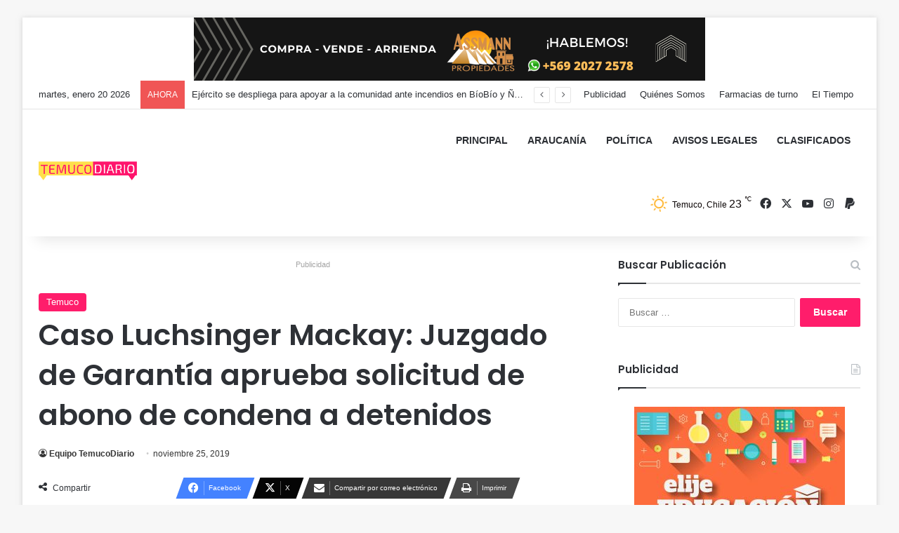

--- FILE ---
content_type: text/html; charset=UTF-8
request_url: https://temucodiario.cl/2019/11/25/caso-luchsinger-mackay-juzgado-de-garantia-aprueba-solicitud-de-abono-de-condena-a-detenidos/
body_size: 22595
content:
<!DOCTYPE html>
<html lang="es" class="" data-skin="light">
<head>
	<meta charset="UTF-8" />
	<link rel="profile" href="https://gmpg.org/xfn/11" />
	<title>Caso Luchsinger Mackay: Juzgado de Garantía aprueba solicitud de abono de condena a detenidos &#8211; TemucoDiario.cl</title>

<meta http-equiv='x-dns-prefetch-control' content='on'>
<link rel='dns-prefetch' href='//cdnjs.cloudflare.com' />
<link rel='dns-prefetch' href='//ajax.googleapis.com' />
<link rel='dns-prefetch' href='//fonts.googleapis.com' />
<link rel='dns-prefetch' href='//fonts.gstatic.com' />
<link rel='dns-prefetch' href='//s.gravatar.com' />
<link rel='dns-prefetch' href='//www.google-analytics.com' />
<link rel='preload' as='script' href='https://ajax.googleapis.com/ajax/libs/webfont/1/webfont.js'>
<meta name='robots' content='max-image-preview:large' />
<link rel="alternate" type="application/rss+xml" title="TemucoDiario.cl &raquo; Feed" href="https://temucodiario.cl/feed/" />
<link rel="alternate" type="application/rss+xml" title="TemucoDiario.cl &raquo; Feed de los comentarios" href="https://temucodiario.cl/comments/feed/" />

		<style type="text/css">
			:root{				
			--tie-preset-gradient-1: linear-gradient(135deg, rgba(6, 147, 227, 1) 0%, rgb(155, 81, 224) 100%);
			--tie-preset-gradient-2: linear-gradient(135deg, rgb(122, 220, 180) 0%, rgb(0, 208, 130) 100%);
			--tie-preset-gradient-3: linear-gradient(135deg, rgba(252, 185, 0, 1) 0%, rgba(255, 105, 0, 1) 100%);
			--tie-preset-gradient-4: linear-gradient(135deg, rgba(255, 105, 0, 1) 0%, rgb(207, 46, 46) 100%);
			--tie-preset-gradient-5: linear-gradient(135deg, rgb(238, 238, 238) 0%, rgb(169, 184, 195) 100%);
			--tie-preset-gradient-6: linear-gradient(135deg, rgb(74, 234, 220) 0%, rgb(151, 120, 209) 20%, rgb(207, 42, 186) 40%, rgb(238, 44, 130) 60%, rgb(251, 105, 98) 80%, rgb(254, 248, 76) 100%);
			--tie-preset-gradient-7: linear-gradient(135deg, rgb(255, 206, 236) 0%, rgb(152, 150, 240) 100%);
			--tie-preset-gradient-8: linear-gradient(135deg, rgb(254, 205, 165) 0%, rgb(254, 45, 45) 50%, rgb(107, 0, 62) 100%);
			--tie-preset-gradient-9: linear-gradient(135deg, rgb(255, 203, 112) 0%, rgb(199, 81, 192) 50%, rgb(65, 88, 208) 100%);
			--tie-preset-gradient-10: linear-gradient(135deg, rgb(255, 245, 203) 0%, rgb(182, 227, 212) 50%, rgb(51, 167, 181) 100%);
			--tie-preset-gradient-11: linear-gradient(135deg, rgb(202, 248, 128) 0%, rgb(113, 206, 126) 100%);
			--tie-preset-gradient-12: linear-gradient(135deg, rgb(2, 3, 129) 0%, rgb(40, 116, 252) 100%);
			--tie-preset-gradient-13: linear-gradient(135deg, #4D34FA, #ad34fa);
			--tie-preset-gradient-14: linear-gradient(135deg, #0057FF, #31B5FF);
			--tie-preset-gradient-15: linear-gradient(135deg, #FF007A, #FF81BD);
			--tie-preset-gradient-16: linear-gradient(135deg, #14111E, #4B4462);
			--tie-preset-gradient-17: linear-gradient(135deg, #F32758, #FFC581);

			
					--main-nav-background: #FFFFFF;
					--main-nav-secondry-background: rgba(0,0,0,0.03);
					--main-nav-primary-color: #0088ff;
					--main-nav-contrast-primary-color: #FFFFFF;
					--main-nav-text-color: #2c2f34;
					--main-nav-secondry-text-color: rgba(0,0,0,0.5);
					--main-nav-main-border-color: rgba(0,0,0,0.1);
					--main-nav-secondry-border-color: rgba(0,0,0,0.08);
				
			}
		</style>
	<link rel="alternate" title="oEmbed (JSON)" type="application/json+oembed" href="https://temucodiario.cl/wp-json/oembed/1.0/embed?url=https%3A%2F%2Ftemucodiario.cl%2F2019%2F11%2F25%2Fcaso-luchsinger-mackay-juzgado-de-garantia-aprueba-solicitud-de-abono-de-condena-a-detenidos%2F" />
<link rel="alternate" title="oEmbed (XML)" type="text/xml+oembed" href="https://temucodiario.cl/wp-json/oembed/1.0/embed?url=https%3A%2F%2Ftemucodiario.cl%2F2019%2F11%2F25%2Fcaso-luchsinger-mackay-juzgado-de-garantia-aprueba-solicitud-de-abono-de-condena-a-detenidos%2F&#038;format=xml" />
<meta name="viewport" content="width=device-width, initial-scale=1.0" /><style id='wp-img-auto-sizes-contain-inline-css' type='text/css'>
img:is([sizes=auto i],[sizes^="auto," i]){contain-intrinsic-size:3000px 1500px}
/*# sourceURL=wp-img-auto-sizes-contain-inline-css */
</style>
<link rel='stylesheet' id='premium-addons-css' href='https://temucodiario.cl/wp-content/plugins/premium-addons-for-elementor/assets/frontend/min-css/premium-addons.min.css?ver=4.11.21' type='text/css' media='all' />
<link rel='stylesheet' id='premium-pro-css' href='https://temucodiario.cl/wp-content/plugins/premium-addons-pro/assets/frontend/min-css/premium-addons.min.css?ver=2.9.39' type='text/css' media='all' />
<style id='wp-emoji-styles-inline-css' type='text/css'>

	img.wp-smiley, img.emoji {
		display: inline !important;
		border: none !important;
		box-shadow: none !important;
		height: 1em !important;
		width: 1em !important;
		margin: 0 0.07em !important;
		vertical-align: -0.1em !important;
		background: none !important;
		padding: 0 !important;
	}
/*# sourceURL=wp-emoji-styles-inline-css */
</style>
<style id='global-styles-inline-css' type='text/css'>
:root{--wp--preset--aspect-ratio--square: 1;--wp--preset--aspect-ratio--4-3: 4/3;--wp--preset--aspect-ratio--3-4: 3/4;--wp--preset--aspect-ratio--3-2: 3/2;--wp--preset--aspect-ratio--2-3: 2/3;--wp--preset--aspect-ratio--16-9: 16/9;--wp--preset--aspect-ratio--9-16: 9/16;--wp--preset--color--black: #000000;--wp--preset--color--cyan-bluish-gray: #abb8c3;--wp--preset--color--white: #ffffff;--wp--preset--color--pale-pink: #f78da7;--wp--preset--color--vivid-red: #cf2e2e;--wp--preset--color--luminous-vivid-orange: #ff6900;--wp--preset--color--luminous-vivid-amber: #fcb900;--wp--preset--color--light-green-cyan: #7bdcb5;--wp--preset--color--vivid-green-cyan: #00d084;--wp--preset--color--pale-cyan-blue: #8ed1fc;--wp--preset--color--vivid-cyan-blue: #0693e3;--wp--preset--color--vivid-purple: #9b51e0;--wp--preset--color--global-color: #ff1b6a;--wp--preset--gradient--vivid-cyan-blue-to-vivid-purple: linear-gradient(135deg,rgb(6,147,227) 0%,rgb(155,81,224) 100%);--wp--preset--gradient--light-green-cyan-to-vivid-green-cyan: linear-gradient(135deg,rgb(122,220,180) 0%,rgb(0,208,130) 100%);--wp--preset--gradient--luminous-vivid-amber-to-luminous-vivid-orange: linear-gradient(135deg,rgb(252,185,0) 0%,rgb(255,105,0) 100%);--wp--preset--gradient--luminous-vivid-orange-to-vivid-red: linear-gradient(135deg,rgb(255,105,0) 0%,rgb(207,46,46) 100%);--wp--preset--gradient--very-light-gray-to-cyan-bluish-gray: linear-gradient(135deg,rgb(238,238,238) 0%,rgb(169,184,195) 100%);--wp--preset--gradient--cool-to-warm-spectrum: linear-gradient(135deg,rgb(74,234,220) 0%,rgb(151,120,209) 20%,rgb(207,42,186) 40%,rgb(238,44,130) 60%,rgb(251,105,98) 80%,rgb(254,248,76) 100%);--wp--preset--gradient--blush-light-purple: linear-gradient(135deg,rgb(255,206,236) 0%,rgb(152,150,240) 100%);--wp--preset--gradient--blush-bordeaux: linear-gradient(135deg,rgb(254,205,165) 0%,rgb(254,45,45) 50%,rgb(107,0,62) 100%);--wp--preset--gradient--luminous-dusk: linear-gradient(135deg,rgb(255,203,112) 0%,rgb(199,81,192) 50%,rgb(65,88,208) 100%);--wp--preset--gradient--pale-ocean: linear-gradient(135deg,rgb(255,245,203) 0%,rgb(182,227,212) 50%,rgb(51,167,181) 100%);--wp--preset--gradient--electric-grass: linear-gradient(135deg,rgb(202,248,128) 0%,rgb(113,206,126) 100%);--wp--preset--gradient--midnight: linear-gradient(135deg,rgb(2,3,129) 0%,rgb(40,116,252) 100%);--wp--preset--font-size--small: 13px;--wp--preset--font-size--medium: 20px;--wp--preset--font-size--large: 36px;--wp--preset--font-size--x-large: 42px;--wp--preset--spacing--20: 0.44rem;--wp--preset--spacing--30: 0.67rem;--wp--preset--spacing--40: 1rem;--wp--preset--spacing--50: 1.5rem;--wp--preset--spacing--60: 2.25rem;--wp--preset--spacing--70: 3.38rem;--wp--preset--spacing--80: 5.06rem;--wp--preset--shadow--natural: 6px 6px 9px rgba(0, 0, 0, 0.2);--wp--preset--shadow--deep: 12px 12px 50px rgba(0, 0, 0, 0.4);--wp--preset--shadow--sharp: 6px 6px 0px rgba(0, 0, 0, 0.2);--wp--preset--shadow--outlined: 6px 6px 0px -3px rgb(255, 255, 255), 6px 6px rgb(0, 0, 0);--wp--preset--shadow--crisp: 6px 6px 0px rgb(0, 0, 0);}:where(.is-layout-flex){gap: 0.5em;}:where(.is-layout-grid){gap: 0.5em;}body .is-layout-flex{display: flex;}.is-layout-flex{flex-wrap: wrap;align-items: center;}.is-layout-flex > :is(*, div){margin: 0;}body .is-layout-grid{display: grid;}.is-layout-grid > :is(*, div){margin: 0;}:where(.wp-block-columns.is-layout-flex){gap: 2em;}:where(.wp-block-columns.is-layout-grid){gap: 2em;}:where(.wp-block-post-template.is-layout-flex){gap: 1.25em;}:where(.wp-block-post-template.is-layout-grid){gap: 1.25em;}.has-black-color{color: var(--wp--preset--color--black) !important;}.has-cyan-bluish-gray-color{color: var(--wp--preset--color--cyan-bluish-gray) !important;}.has-white-color{color: var(--wp--preset--color--white) !important;}.has-pale-pink-color{color: var(--wp--preset--color--pale-pink) !important;}.has-vivid-red-color{color: var(--wp--preset--color--vivid-red) !important;}.has-luminous-vivid-orange-color{color: var(--wp--preset--color--luminous-vivid-orange) !important;}.has-luminous-vivid-amber-color{color: var(--wp--preset--color--luminous-vivid-amber) !important;}.has-light-green-cyan-color{color: var(--wp--preset--color--light-green-cyan) !important;}.has-vivid-green-cyan-color{color: var(--wp--preset--color--vivid-green-cyan) !important;}.has-pale-cyan-blue-color{color: var(--wp--preset--color--pale-cyan-blue) !important;}.has-vivid-cyan-blue-color{color: var(--wp--preset--color--vivid-cyan-blue) !important;}.has-vivid-purple-color{color: var(--wp--preset--color--vivid-purple) !important;}.has-black-background-color{background-color: var(--wp--preset--color--black) !important;}.has-cyan-bluish-gray-background-color{background-color: var(--wp--preset--color--cyan-bluish-gray) !important;}.has-white-background-color{background-color: var(--wp--preset--color--white) !important;}.has-pale-pink-background-color{background-color: var(--wp--preset--color--pale-pink) !important;}.has-vivid-red-background-color{background-color: var(--wp--preset--color--vivid-red) !important;}.has-luminous-vivid-orange-background-color{background-color: var(--wp--preset--color--luminous-vivid-orange) !important;}.has-luminous-vivid-amber-background-color{background-color: var(--wp--preset--color--luminous-vivid-amber) !important;}.has-light-green-cyan-background-color{background-color: var(--wp--preset--color--light-green-cyan) !important;}.has-vivid-green-cyan-background-color{background-color: var(--wp--preset--color--vivid-green-cyan) !important;}.has-pale-cyan-blue-background-color{background-color: var(--wp--preset--color--pale-cyan-blue) !important;}.has-vivid-cyan-blue-background-color{background-color: var(--wp--preset--color--vivid-cyan-blue) !important;}.has-vivid-purple-background-color{background-color: var(--wp--preset--color--vivid-purple) !important;}.has-black-border-color{border-color: var(--wp--preset--color--black) !important;}.has-cyan-bluish-gray-border-color{border-color: var(--wp--preset--color--cyan-bluish-gray) !important;}.has-white-border-color{border-color: var(--wp--preset--color--white) !important;}.has-pale-pink-border-color{border-color: var(--wp--preset--color--pale-pink) !important;}.has-vivid-red-border-color{border-color: var(--wp--preset--color--vivid-red) !important;}.has-luminous-vivid-orange-border-color{border-color: var(--wp--preset--color--luminous-vivid-orange) !important;}.has-luminous-vivid-amber-border-color{border-color: var(--wp--preset--color--luminous-vivid-amber) !important;}.has-light-green-cyan-border-color{border-color: var(--wp--preset--color--light-green-cyan) !important;}.has-vivid-green-cyan-border-color{border-color: var(--wp--preset--color--vivid-green-cyan) !important;}.has-pale-cyan-blue-border-color{border-color: var(--wp--preset--color--pale-cyan-blue) !important;}.has-vivid-cyan-blue-border-color{border-color: var(--wp--preset--color--vivid-cyan-blue) !important;}.has-vivid-purple-border-color{border-color: var(--wp--preset--color--vivid-purple) !important;}.has-vivid-cyan-blue-to-vivid-purple-gradient-background{background: var(--wp--preset--gradient--vivid-cyan-blue-to-vivid-purple) !important;}.has-light-green-cyan-to-vivid-green-cyan-gradient-background{background: var(--wp--preset--gradient--light-green-cyan-to-vivid-green-cyan) !important;}.has-luminous-vivid-amber-to-luminous-vivid-orange-gradient-background{background: var(--wp--preset--gradient--luminous-vivid-amber-to-luminous-vivid-orange) !important;}.has-luminous-vivid-orange-to-vivid-red-gradient-background{background: var(--wp--preset--gradient--luminous-vivid-orange-to-vivid-red) !important;}.has-very-light-gray-to-cyan-bluish-gray-gradient-background{background: var(--wp--preset--gradient--very-light-gray-to-cyan-bluish-gray) !important;}.has-cool-to-warm-spectrum-gradient-background{background: var(--wp--preset--gradient--cool-to-warm-spectrum) !important;}.has-blush-light-purple-gradient-background{background: var(--wp--preset--gradient--blush-light-purple) !important;}.has-blush-bordeaux-gradient-background{background: var(--wp--preset--gradient--blush-bordeaux) !important;}.has-luminous-dusk-gradient-background{background: var(--wp--preset--gradient--luminous-dusk) !important;}.has-pale-ocean-gradient-background{background: var(--wp--preset--gradient--pale-ocean) !important;}.has-electric-grass-gradient-background{background: var(--wp--preset--gradient--electric-grass) !important;}.has-midnight-gradient-background{background: var(--wp--preset--gradient--midnight) !important;}.has-small-font-size{font-size: var(--wp--preset--font-size--small) !important;}.has-medium-font-size{font-size: var(--wp--preset--font-size--medium) !important;}.has-large-font-size{font-size: var(--wp--preset--font-size--large) !important;}.has-x-large-font-size{font-size: var(--wp--preset--font-size--x-large) !important;}
:where(.wp-block-post-template.is-layout-flex){gap: 1.25em;}:where(.wp-block-post-template.is-layout-grid){gap: 1.25em;}
:where(.wp-block-term-template.is-layout-flex){gap: 1.25em;}:where(.wp-block-term-template.is-layout-grid){gap: 1.25em;}
:where(.wp-block-columns.is-layout-flex){gap: 2em;}:where(.wp-block-columns.is-layout-grid){gap: 2em;}
:root :where(.wp-block-pullquote){font-size: 1.5em;line-height: 1.6;}
/*# sourceURL=global-styles-inline-css */
</style>
<link rel='stylesheet' id='taqyeem-buttons-style-css' href='https://temucodiario.cl/wp-content/plugins/taqyeem-buttons/assets/style.css?ver=6.9' type='text/css' media='all' />
<link rel='stylesheet' id='tie-css-base-css' href='https://temucodiario.cl/wp-content/themes/jannah/assets/css/base.min.css?ver=7.2.0' type='text/css' media='all' />
<link rel='stylesheet' id='tie-css-styles-css' href='https://temucodiario.cl/wp-content/themes/jannah/assets/css/style.min.css?ver=7.2.0' type='text/css' media='all' />
<link rel='stylesheet' id='tie-css-widgets-css' href='https://temucodiario.cl/wp-content/themes/jannah/assets/css/widgets.min.css?ver=7.2.0' type='text/css' media='all' />
<link rel='stylesheet' id='tie-css-helpers-css' href='https://temucodiario.cl/wp-content/themes/jannah/assets/css/helpers.min.css?ver=7.2.0' type='text/css' media='all' />
<link rel='stylesheet' id='tie-fontawesome5-css' href='https://temucodiario.cl/wp-content/themes/jannah/assets/css/fontawesome.css?ver=7.2.0' type='text/css' media='all' />
<link rel='stylesheet' id='tie-css-ilightbox-css' href='https://temucodiario.cl/wp-content/themes/jannah/assets/ilightbox/dark-skin/skin.css?ver=7.2.0' type='text/css' media='all' />
<link rel='stylesheet' id='tie-css-shortcodes-css' href='https://temucodiario.cl/wp-content/themes/jannah/assets/css/plugins/shortcodes.min.css?ver=7.2.0' type='text/css' media='all' />
<link rel='stylesheet' id='tie-css-single-css' href='https://temucodiario.cl/wp-content/themes/jannah/assets/css/single.min.css?ver=7.2.0' type='text/css' media='all' />
<link rel='stylesheet' id='tie-css-print-css' href='https://temucodiario.cl/wp-content/themes/jannah/assets/css/print.css?ver=7.2.0' type='text/css' media='print' />
<link rel='stylesheet' id='taqyeem-styles-css' href='https://temucodiario.cl/wp-content/themes/jannah/assets/css/plugins/taqyeem.min.css?ver=7.2.0' type='text/css' media='all' />
<style id='taqyeem-styles-inline-css' type='text/css'>
.wf-active .logo-text,.wf-active h1,.wf-active h2,.wf-active h3,.wf-active h4,.wf-active h5,.wf-active h6,.wf-active .the-subtitle{font-family: 'Poppins';}:root:root{--brand-color: #ff1b6a;--dark-brand-color: #cd0038;--bright-color: #FFFFFF;--base-color: #2c2f34;}#reading-position-indicator{box-shadow: 0 0 10px rgba( 255,27,106,0.7);}:root:root{--brand-color: #ff1b6a;--dark-brand-color: #cd0038;--bright-color: #FFFFFF;--base-color: #2c2f34;}#reading-position-indicator{box-shadow: 0 0 10px rgba( 255,27,106,0.7);}::-moz-selection{background-color: #ff1b6a;color: #FFFFFF;}::selection{background-color: #ff1b6a;color: #FFFFFF;}#header-notification-bar{background: var( --tie-preset-gradient-13 );}#header-notification-bar{--tie-buttons-color: #FFFFFF;--tie-buttons-border-color: #FFFFFF;--tie-buttons-hover-color: #e1e1e1;--tie-buttons-hover-text: #000000;}#header-notification-bar{--tie-buttons-text: #000000;}#main-nav,#main-nav input,#main-nav #search-submit,#main-nav .fa-spinner,#main-nav .comp-sub-menu,#main-nav .tie-weather-widget{color: #0a0404;}#main-nav input::-moz-placeholder{color: #0a0404;}#main-nav input:-moz-placeholder{color: #0a0404;}#main-nav input:-ms-input-placeholder{color: #0a0404;}#main-nav input::-webkit-input-placeholder{color: #0a0404;}#main-nav .mega-menu .post-meta,#main-nav .mega-menu .post-meta a,#autocomplete-suggestions.search-in-main-nav .post-meta{color: rgba(10,4,4,0.6);}#main-nav .weather-icon .icon-cloud,#main-nav .weather-icon .icon-basecloud-bg,#main-nav .weather-icon .icon-cloud-behind{color: #0a0404 !important;}
/*# sourceURL=taqyeem-styles-inline-css */
</style>
<script type="text/javascript" id="real3d-flipbook-global-js-extra">
/* <![CDATA[ */
var flipbookOptions_global = {"pages":[],"pdfUrl":"","printPdfUrl":"","tableOfContent":[],"id":"","bookId":"","date":"","lightboxThumbnailUrl":"","mode":"normal","viewMode":"webgl","pageTextureSize":"2048","pageTextureSizeSmall":"1500","pageTextureSizeMobile":"","pageTextureSizeMobileSmall":"1024","minPixelRatio":"1","pdfTextLayer":"true","zoomMin":"0.9","zoomStep":"2","zoomSize":"","zoomReset":"false","doubleClickZoom":"true","pageDrag":"true","singlePageMode":"false","pageFlipDuration":"1","sound":"true","startPage":"1","pageNumberOffset":"0","deeplinking":{"enabled":"false","prefix":""},"responsiveView":"true","responsiveViewTreshold":"768","responsiveViewRatio":"1","cover":"true","backCover":"true","scaleCover":"false","pageCaptions":"false","height":"400","responsiveHeight":"true","containerRatio":"","thumbnailsOnStart":"false","contentOnStart":"false","searchOnStart":"","searchResultsThumbs":"false","tableOfContentCloseOnClick":"true","thumbsCloseOnClick":"true","autoplayOnStart":"false","autoplayInterval":"3000","autoplayLoop":"true","autoplayStartPage":"1","rightToLeft":"false","pageWidth":"","pageHeight":"","thumbSize":"130","logoImg":"","logoUrl":"","logoUrlTarget":"","logoCSS":"position:absolute;left:0;top:0;","menuSelector":"","zIndex":"auto","preloaderText":"","googleAnalyticsTrackingCode":"","pdfBrowserViewerIfIE":"false","modeMobile":"","viewModeMobile":"","aspectMobile":"","aspectRatioMobile":"0.71","singlePageModeIfMobile":"false","logoHideOnMobile":"false","mobile":{"thumbnailsOnStart":"false","contentOnStart":"false","pagesInMemory":"6","bitmapResizeHeight":"","bitmapResizeQuality":"","currentPage":{"enabled":"false"},"pdfUrl":""},"lightboxCssClass":"","lightboxLink":"","lightboxLinkNewWindow":"true","lightboxBackground":"rgb(81, 85, 88)","lightboxBackgroundPattern":"","lightboxBackgroundImage":"","lightboxContainerCSS":"display:inline-block;padding:10px;","lightboxThumbnailHeight":"300","lightboxThumbnailUrlCSS":"display:block;","lightboxThumbnailInfo":"false","lightboxThumbnailInfoText":"","lightboxThumbnailInfoCSS":"top: 0;  width: 100%; height: 100%; font-size: 16px; color: #000; background: rgba(255,255,255,.8); ","showTitle":"false","showDate":"false","hideThumbnail":"false","lightboxText":"","lightboxTextCSS":"display:block;","lightboxTextPosition":"top","lightBoxOpened":"false","lightBoxFullscreen":"false","lightboxStartPage":"","lightboxMarginV":"0","lightboxMarginH":"0","lights":"true","lightPositionX":"0","lightPositionY":"150","lightPositionZ":"1400","lightIntensity":"0.6","shadows":"true","shadowMapSize":"2048","shadowOpacity":"0.2","shadowDistance":"15","pageHardness":"2","coverHardness":"2","pageRoughness":"1","pageMetalness":"0","pageSegmentsW":"6","pageSegmentsH":"1","pagesInMemory":"20","bitmapResizeHeight":"","bitmapResizeQuality":"","pageMiddleShadowSize":"4","pageMiddleShadowColorL":"#7F7F7F","pageMiddleShadowColorR":"#AAAAAA","antialias":"false","pan":"0","tilt":"0","rotateCameraOnMouseDrag":"true","panMax":"20","panMin":"-20","tiltMax":"0","tiltMin":"0","currentPage":{"enabled":"true","title":"Current page","hAlign":"left","vAlign":"top"},"btnAutoplay":{"enabled":"true","title":"Autoplay"},"btnNext":{"enabled":"true","title":"Next Page"},"btnLast":{"enabled":"false","title":"Last Page"},"btnPrev":{"enabled":"true","title":"Previous Page"},"btnFirst":{"enabled":"false","title":"First Page"},"btnZoomIn":{"enabled":"true","title":"Zoom in"},"btnZoomOut":{"enabled":"true","title":"Zoom out"},"btnToc":{"enabled":"true","title":"Table of Contents"},"btnThumbs":{"enabled":"true","title":"Pages"},"btnShare":{"enabled":"true","title":"Share"},"btnNotes":{"enabled":"false","title":"Notes"},"btnDownloadPages":{"enabled":"false","url":"","title":"Download pages"},"btnDownloadPdf":{"enabled":"true","url":"","title":"Download PDF","forceDownload":"true","openInNewWindow":"true"},"btnSound":{"enabled":"true","title":"Sound"},"btnExpand":{"enabled":"true","title":"Toggle fullscreen"},"btnSingle":{"enabled":"true","title":"Toggle single page"},"btnSearch":{"enabled":"false","title":"Search"},"search":{"enabled":"false","title":"Search"},"btnBookmark":{"enabled":"false","title":"Bookmark"},"btnPrint":{"enabled":"true","title":"Print"},"btnTools":{"enabled":"true","title":"Tools"},"btnClose":{"enabled":"true","title":"Close"},"whatsapp":{"enabled":"true"},"twitter":{"enabled":"true"},"facebook":{"enabled":"true"},"pinterest":{"enabled":"true"},"email":{"enabled":"true"},"linkedin":{"enabled":"true"},"digg":{"enabled":"false"},"reddit":{"enabled":"false"},"shareUrl":"","shareTitle":"","shareImage":"","layout":"1","icons":"FontAwesome","skin":"light","useFontAwesome5":"true","sideNavigationButtons":"true","menuNavigationButtons":"false","backgroundColor":"rgb(81, 85, 88)","backgroundPattern":"","backgroundImage":"","backgroundTransparent":"false","menuBackground":"","menuShadow":"","menuMargin":"0","menuPadding":"0","menuOverBook":"false","menuFloating":"false","menuTransparent":"false","menu2Background":"","menu2Shadow":"","menu2Margin":"0","menu2Padding":"0","menu2OverBook":"true","menu2Floating":"false","menu2Transparent":"true","skinColor":"","skinBackground":"","hideMenu":"false","menuAlignHorizontal":"center","btnColor":"","btnColorHover":"","btnBackground":"none","btnRadius":"0","btnMargin":"0","btnSize":"18","btnPaddingV":"10","btnPaddingH":"10","btnShadow":"","btnTextShadow":"","btnBorder":"","arrowColor":"#fff","arrowColorHover":"#fff","arrowBackground":"rgba(0,0,0,0)","arrowBackgroundHover":"rgba(0, 0, 0, .15)","arrowRadius":"4","arrowMargin":"4","arrowSize":"40","arrowPadding":"10","arrowTextShadow":"0px 0px 1px rgba(0, 0, 0, 1)","arrowBorder":"","closeBtnColorHover":"#FFF","closeBtnBackground":"rgba(0,0,0,.4)","closeBtnRadius":"0","closeBtnMargin":"0","closeBtnSize":"20","closeBtnPadding":"5","closeBtnTextShadow":"","closeBtnBorder":"","floatingBtnColor":"","floatingBtnColorHover":"","floatingBtnBackground":"","floatingBtnBackgroundHover":"","floatingBtnRadius":"","floatingBtnMargin":"","floatingBtnSize":"","floatingBtnPadding":"","floatingBtnShadow":"","floatingBtnTextShadow":"","floatingBtnBorder":"","currentPageMarginV":"5","currentPageMarginH":"5","arrowsAlwaysEnabledForNavigation":"true","arrowsDisabledNotFullscreen":"true","touchSwipeEnabled":"true","fitToWidth":"false","rightClickEnabled":"true","linkColor":"rgba(0, 0, 0, 0)","linkColorHover":"rgba(255, 255, 0, 1)","linkOpacity":"0.4","linkTarget":"_blank","pdfAutoLinks":"false","disableRange":"false","strings":{"print":"Print","printLeftPage":"Print left page","printRightPage":"Print right page","printCurrentPage":"Print current page","printAllPages":"Print all pages","download":"Download","downloadLeftPage":"Download left page","downloadRightPage":"Download right page","downloadCurrentPage":"Download current page","downloadAllPages":"Download all pages","bookmarks":"Bookmarks","bookmarkLeftPage":"Bookmark left page","bookmarkRightPage":"Bookmark right page","bookmarkCurrentPage":"Bookmark current page","search":"Search","findInDocument":"Find in document","pagesFoundContaining":"pages found containing","noMatches":"No matches","matchesFound":"matches found","page":"Page","matches":"matches","thumbnails":"Thumbnails","tableOfContent":"Table of Contents","share":"Share","pressEscToClose":"Press ESC to close","password":"Password","addNote":"Add note","typeInYourNote":"Type in your note..."},"access":"free","backgroundMusic":"","cornerCurl":"false","pdfTools":{"pageHeight":1500,"thumbHeight":200,"quality":0.8,"textLayer":"true","autoConvert":"true"},"slug":"","convertPDFLinks":"true","convertPDFLinksWithClass":"","convertPDFLinksWithoutClass":"","overridePDFEmbedder":"true","overrideDflip":"true","overrideWonderPDFEmbed":"true","override3DFlipBook":"true","overridePDFjsViewer":"true","resumeReading":"false","previewPages":"","previewMode":"","sideBtnColor":"#fff","sideBtnColorHover":"#fff","sideBtnBackground":"rgba(0,0,0,.3)","sideBtnBackgroundHover":"","sideBtnRadius":"0","sideBtnMargin":"0","sideBtnSize":"25","sideBtnPaddingV":"10","sideBtnPaddingH":"10","sideBtnShadow":"","sideBtnTextShadow":"","sideBtnBorder":""};
//# sourceURL=real3d-flipbook-global-js-extra
/* ]]> */
</script>
<script type="text/javascript" src="https://temucodiario.cl/wp-includes/js/jquery/jquery.min.js?ver=3.7.1" id="jquery-core-js"></script>
<script type="text/javascript" src="https://temucodiario.cl/wp-includes/js/jquery/jquery-migrate.min.js?ver=3.4.1" id="jquery-migrate-js"></script>
<link rel="https://api.w.org/" href="https://temucodiario.cl/wp-json/" /><link rel="alternate" title="JSON" type="application/json" href="https://temucodiario.cl/wp-json/wp/v2/posts/2770" /><link rel="EditURI" type="application/rsd+xml" title="RSD" href="https://temucodiario.cl/xmlrpc.php?rsd" />
<meta name="generator" content="WordPress 6.9" />
<link rel="canonical" href="https://temucodiario.cl/2019/11/25/caso-luchsinger-mackay-juzgado-de-garantia-aprueba-solicitud-de-abono-de-condena-a-detenidos/" />
<link rel='shortlink' href='https://temucodiario.cl/?p=2770' />
<script type='text/javascript'>
/* <![CDATA[ */
var taqyeem = {"ajaxurl":"https://temucodiario.cl/wp-admin/admin-ajax.php" , "your_rating":"Your Rating:"};
/* ]]> */
</script>

		<script>
			document.documentElement.className = document.documentElement.className.replace('no-js', 'js');
		</script>
				<style>
			.no-js img.lazyload {
				display: none;
			}

			figure.wp-block-image img.lazyloading {
				min-width: 150px;
			}

			.lazyload,
			.lazyloading {
				--smush-placeholder-width: 100px;
				--smush-placeholder-aspect-ratio: 1/1;
				width: var(--smush-placeholder-width) !important;
				aspect-ratio: var(--smush-placeholder-aspect-ratio) !important;
			}

						.lazyload, .lazyloading {
				opacity: 0;
			}

			.lazyloaded {
				opacity: 1;
				transition: opacity 400ms;
				transition-delay: 0ms;
			}

					</style>
		 <meta name="description" content="Este lunes se desarrolló una audiencia en el Juzgado de Garantía de Temuco, donde se accedió a abonar a las sentencias de los dos condenados por el Ca" /><meta http-equiv="X-UA-Compatible" content="IE=edge">
<meta name="generator" content="Elementor 3.33.4; features: additional_custom_breakpoints; settings: css_print_method-external, google_font-enabled, font_display-auto">
			<style>
				.e-con.e-parent:nth-of-type(n+4):not(.e-lazyloaded):not(.e-no-lazyload),
				.e-con.e-parent:nth-of-type(n+4):not(.e-lazyloaded):not(.e-no-lazyload) * {
					background-image: none !important;
				}
				@media screen and (max-height: 1024px) {
					.e-con.e-parent:nth-of-type(n+3):not(.e-lazyloaded):not(.e-no-lazyload),
					.e-con.e-parent:nth-of-type(n+3):not(.e-lazyloaded):not(.e-no-lazyload) * {
						background-image: none !important;
					}
				}
				@media screen and (max-height: 640px) {
					.e-con.e-parent:nth-of-type(n+2):not(.e-lazyloaded):not(.e-no-lazyload),
					.e-con.e-parent:nth-of-type(n+2):not(.e-lazyloaded):not(.e-no-lazyload) * {
						background-image: none !important;
					}
				}
			</style>
			<link rel="icon" href="https://temucodiario.cl/wp-content/uploads/2021/02/cropped-WhatsApp-Image-2021-02-15-at-20.47.27-32x32.jpeg" sizes="32x32" />
<link rel="icon" href="https://temucodiario.cl/wp-content/uploads/2021/02/cropped-WhatsApp-Image-2021-02-15-at-20.47.27-192x192.jpeg" sizes="192x192" />
<link rel="apple-touch-icon" href="https://temucodiario.cl/wp-content/uploads/2021/02/cropped-WhatsApp-Image-2021-02-15-at-20.47.27-180x180.jpeg" />
<meta name="msapplication-TileImage" content="https://temucodiario.cl/wp-content/uploads/2021/02/cropped-WhatsApp-Image-2021-02-15-at-20.47.27-270x270.jpeg" />
		<style type="text/css" id="wp-custom-css">
			html, body {
  overflow: auto !important;
}
		</style>
		</head>

<body id="tie-body" class="wp-singular post-template-default single single-post postid-2770 single-format-standard wp-theme-jannah tie-no-js boxed-layout framed-layout wrapper-has-shadow block-head-1 magazine2 is-thumb-overlay-disabled is-desktop is-header-layout-1 sidebar-right has-sidebar post-layout-1 narrow-title-narrow-media is-standard-format has-mobile-share hide_breaking_news hide_copyright hide_share_post_top hide_share_post_bottom elementor-default elementor-kit-4382">



<div class="background-overlay">

	<div id="tie-container" class="site tie-container">

		
		<div id="tie-wrapper">

			<div class="stream-item stream-item-above-header">
					<a href="https://www.facebook.com/Assmann-Propiedades-100945201267219" title="Publicidad " target="_blank" rel="nofollow noopener">
						<img fetchpriority="high" src="https://temucodiario.cl/wp-content/uploads/2021/03/Especial-ciberlunes-1.png" alt="Publicidad " width="728" height="91" />
					</a>
				</div>
<header id="theme-header" class="theme-header header-layout-1 main-nav-light main-nav-default-light main-nav-below no-stream-item top-nav-active top-nav-light top-nav-default-light top-nav-above has-shadow has-normal-width-logo mobile-header-default">
	
<nav id="top-nav"  class="has-date-breaking-menu top-nav header-nav has-breaking-news" aria-label="Menú de Navegación secundario">
	<div class="container">
		<div class="topbar-wrapper">

			
					<div class="topbar-today-date">
						martes, enero 20 2026					</div>
					
			<div class="tie-alignleft">
				
<div class="breaking controls-is-active">

	<span class="breaking-title">
		<span class="tie-icon-bolt breaking-icon" aria-hidden="true"></span>
		<span class="breaking-title-text">AHORA</span>
	</span>

	<ul id="breaking-news-in-header" class="breaking-news" data-type="reveal" data-arrows="true">

		
							<li class="news-item">
								<a href="https://temucodiario.cl/2026/01/20/ejercito-se-despliega-para-apoyar-a-la-comunidad-ante-incendios-en-biobio-y-nuble/">Ejército se despliega para apoyar a la comunidad ante incendios en BíoBío y Ñuble</a>
							</li>

							
							<li class="news-item">
								<a href="https://temucodiario.cl/2026/01/20/lautaro-y-pillanelbun-inician-campana-solidaria-en-ayuda-a-familias-afectadas-por-incendios-forestales/">Lautaro y Pillanlelbún inician campaña solidaria en ayuda a familias afectadas por incendios forestales</a>
							</li>

							
							<li class="news-item">
								<a href="https://temucodiario.cl/2026/01/20/conadi-restituye-tierras-a-comunidad-pedro-linconao-ii-dando-cumplimiento-a-acuerdo-internacional-del-estado/">CONADI restituye tierras a comunidad Pedro Linconao II, dando cumplimiento a acuerdo internacional del Estado</a>
							</li>

							
							<li class="news-item">
								<a href="https://temucodiario.cl/2026/01/20/incendios-forestales-chile-necesita-una-cultura-de-prevencion-de-incendios-tan-fuerte-como-la-de-terremotos/">Incendios forestales: Chile necesita una cultura de prevención de incendios tan fuerte como la de terremotos</a>
							</li>

							
							<li class="news-item">
								<a href="https://temucodiario.cl/2026/01/20/diputado-jorge-rathgeb-repudia-ataque-a-bomberos-en-angol-y-solicita-dar-con-los-responsables-para-que-reciban-el-maximo-rigor-de-la-justicia/">Diputado Jorge Rathgeb repudia ataque a Bomberos en Angol y solicita dar con los responsables para que reciban el máximo rigor de la justicia</a>
							</li>

							
							<li class="news-item">
								<a href="https://temucodiario.cl/2026/01/20/bomberos-de-la-provincia-de-llanquihue-se-movilizan-para-apoyar-en-incendios-forestales-en-la-araucania/">Bomberos de la Provincia de Llanquihue se movilizan para apoyar en incendios forestales en La Araucanía</a>
							</li>

							
							<li class="news-item">
								<a href="https://temucodiario.cl/2026/01/20/cuando-el-fuego-se-apaga-comienza-la-herida-invisible-el-trauma-y-las-secuelas-en-la-salud-mental-de-las-familias-que-lo-perdieron-todo/">Cuando el fuego se apaga, comienza la herida invisible: el trauma y las secuelas en la salud mental de las familias que lo perdieron todo</a>
							</li>

							
							<li class="news-item">
								<a href="https://temucodiario.cl/2026/01/20/incendios-forestales-capacitan-a-brigadas-del-ejercito-en-rescate-de-fauna-y-animales-domesticos/">Incendios forestales: capacitan a brigadas del Ejército en rescate de fauna y animales domésticos</a>
							</li>

							
							<li class="news-item">
								<a href="https://temucodiario.cl/2026/01/19/chile-en-llamas-el-rol-vital-del-trabajo-social-en-el-desastre/">Chile en llamas: el rol vital del trabajo social en el desastre</a>
							</li>

							
							<li class="news-item">
								<a href="https://temucodiario.cl/2026/01/19/gobernador-rene-saffirio-dialoga-con-el-concejo-municipal-de-lautaro-las-prioridades-de-inversion-publica-para-la-comuna/">Gobernador René Saffirio dialoga con el Concejo Municipal de Lautaro las prioridades de inversión pública para la comuna</a>
							</li>

							
	</ul>
</div><!-- #breaking /-->
			</div><!-- .tie-alignleft /-->

			<div class="tie-alignright">
				<div class="top-menu header-menu"><ul id="menu-footer-menu" class="menu"><li id="menu-item-417" class="menu-item menu-item-type-custom menu-item-object-custom menu-item-417"><a href="https://temucodiario.cl/publicidad/" title="						">Publicidad</a></li>
<li id="menu-item-13329" class="menu-item menu-item-type-post_type menu-item-object-page menu-item-13329"><a href="https://temucodiario.cl/quienes-somos/">Quiénes Somos</a></li>
<li id="menu-item-418" class="menu-item menu-item-type-custom menu-item-object-custom menu-item-418"><a href="https://farmanet.minsal.cl/maps/" title="						">Farmacias de turno</a></li>
<li id="menu-item-419" class="menu-item menu-item-type-custom menu-item-object-custom menu-item-419"><a href="https://www.meteored.cl/tiempo-en_Temuco-America+Sur-Chile-Araucania-SCTC-1-18267.html" title="						">El Tiempo</a></li>
</ul></div>			</div><!-- .tie-alignright /-->

		</div><!-- .topbar-wrapper /-->
	</div><!-- .container /-->
</nav><!-- #top-nav /-->

<div class="main-nav-wrapper">
	<nav id="main-nav"  class="main-nav header-nav menu-style-default menu-style-solid-bg" style="line-height:90px" aria-label="Menú de Navegación principal">
		<div class="container">

			<div class="main-menu-wrapper">

				<div id="mobile-header-components-area_1" class="mobile-header-components"><ul class="components"><li class="mobile-component_search custom-menu-link">
				<a href="#" class="tie-search-trigger-mobile">
					<span class="tie-icon-search tie-search-icon" aria-hidden="true"></span>
					<span class="screen-reader-text">Buscar por</span>
				</a>
			</li></ul></div>
						<div class="header-layout-1-logo" style="width:300px">
							
		<div id="logo" class="image-logo" >

			
			<a title="TemucoDiario.cl" href="https://temucodiario.cl/">
				
				<picture class="tie-logo-default tie-logo-picture">
					
					<source class="tie-logo-source-default tie-logo-source" data-srcset="https://temucodiario.cl/wp-content/uploads/2021/03/logo-TD-1-1.png">
					<img class="tie-logo-img-default tie-logo-img lazyload" data-src="https://temucodiario.cl/wp-content/uploads/2021/03/logo-TD-1-1.png" alt="TemucoDiario.cl" width="300" height="50" style="--smush-placeholder-width: 300px; --smush-placeholder-aspect-ratio: 300/50;max-height:50px !important; width: auto;" src="[data-uri]" />
				</picture>
						</a>

			
		</div><!-- #logo /-->

								</div>

						<div id="mobile-header-components-area_2" class="mobile-header-components"><ul class="components"><li class="mobile-component_menu custom-menu-link"><a href="#" id="mobile-menu-icon" class=""><span class="tie-mobile-menu-icon nav-icon is-layout-1"></span><span class="screen-reader-text">Menú</span></a></li></ul></div>
				<div id="menu-components-wrap">

					
					<div class="main-menu main-menu-wrap">
						<div id="main-nav-menu" class="main-menu header-menu"><ul id="menu-inicio" class="menu"><li id="menu-item-17890" class="menu-item menu-item-type-custom menu-item-object-custom menu-item-home menu-item-17890"><a href="https://temucodiario.cl/">PRINCIPAL</a></li>
<li id="menu-item-17891" class="menu-item menu-item-type-taxonomy menu-item-object-category menu-item-17891"><a href="https://temucodiario.cl/category/araucania/">ARAUCANÍA</a></li>
<li id="menu-item-17893" class="menu-item menu-item-type-taxonomy menu-item-object-category menu-item-17893"><a href="https://temucodiario.cl/category/politica/">POLÍTICA</a></li>
<li id="menu-item-17889" class="menu-item menu-item-type-taxonomy menu-item-object-category menu-item-17889"><a href="https://temucodiario.cl/category/extractos-legales/">AVISOS LEGALES</a></li>
<li id="menu-item-20462" class="menu-item menu-item-type-taxonomy menu-item-object-category menu-item-20462"><a href="https://temucodiario.cl/category/clasificados/">CLASIFICADOS</a></li>
</ul></div>					</div><!-- .main-menu /-->

					<ul class="components"><li class="weather-menu-item menu-item custom-menu-link">
				<div class="tie-weather-widget is-animated" title="Cielo limpio">
					<div class="weather-wrap">

						<div class="weather-forecast-day small-weather-icons">
							
					<div class="weather-icon">
						<div class="icon-sun"></div>
					</div>
										</div><!-- .weather-forecast-day -->

						<div class="city-data">
							<span>Temuco, Chile</span>
							<span class="weather-current-temp">
								23								<sup>&#x2103;</sup>
							</span>
						</div><!-- .city-data -->

					</div><!-- .weather-wrap -->
				</div><!-- .tie-weather-widget -->
				</li> <li class="social-icons-item"><a class="social-link facebook-social-icon" rel="external noopener nofollow" target="_blank" href="https://www.facebook.com/temucodiario.cl/"><span class="tie-social-icon tie-icon-facebook"></span><span class="screen-reader-text">Facebook</span></a></li><li class="social-icons-item"><a class="social-link twitter-social-icon" rel="external noopener nofollow" target="_blank" href="https://x.com/Temucodiario"><span class="tie-social-icon tie-icon-twitter"></span><span class="screen-reader-text">X</span></a></li><li class="social-icons-item"><a class="social-link youtube-social-icon" rel="external noopener nofollow" target="_blank" href="https://www.youtube.com/channel/UCeYAcOO4P1KvUZmbOZEeomg?sub_confirmation=1"><span class="tie-social-icon tie-icon-youtube"></span><span class="screen-reader-text">YouTube</span></a></li><li class="social-icons-item"><a class="social-link instagram-social-icon" rel="external noopener nofollow" target="_blank" href="https://www.instagram.com/temucodiario.cl/?hl=es-la"><span class="tie-social-icon tie-icon-instagram"></span><span class="screen-reader-text">Instagram</span></a></li><li class="social-icons-item"><a class="social-link paypal-social-icon" rel="external noopener nofollow" target="_blank" href="https://www.paypal.com/donate/?cmd=_s-xclick&#038;hosted_button_id=8EZU8UNNGFSBG&#038;source=url"><span class="tie-social-icon tie-icon-paypal"></span><span class="screen-reader-text">PayPal</span></a></li> </ul><!-- Components -->
				</div><!-- #menu-components-wrap /-->
			</div><!-- .main-menu-wrapper /-->
		</div><!-- .container /-->

			</nav><!-- #main-nav /-->
</div><!-- .main-nav-wrapper /-->

</header>

<div id="content" class="site-content container"><div id="main-content-row" class="tie-row main-content-row">

<div class="main-content tie-col-md-8 tie-col-xs-12" role="main">

	<div class="stream-item stream-item-above-post"><span class="stream-title">Publicidad</span></div>
	<article id="the-post" class="container-wrapper post-content tie-standard">

		
<header class="entry-header-outer">

	
	<div class="entry-header">

		<span class="post-cat-wrap"><a class="post-cat tie-cat-15" href="https://temucodiario.cl/category/temuco/">Temuco</a></span>
		<h1 class="post-title entry-title">
			Caso Luchsinger Mackay: Juzgado de Garantía aprueba solicitud de abono de condena a detenidos		</h1>

		<div class="single-post-meta post-meta clearfix"><span class="author-meta single-author no-avatars"><span class="meta-item meta-author-wrapper meta-author-1"><span class="meta-author"><a href="https://temucodiario.cl/author/temucodiario/" class="author-name tie-icon" title="Equipo TemucoDiario">Equipo TemucoDiario</a></span></span></span><span class="date meta-item tie-icon">noviembre 25, 2019</span></div><!-- .post-meta -->	</div><!-- .entry-header /-->

	
	
</header><!-- .entry-header-outer /-->



		<div id="share-buttons-top" class="share-buttons share-buttons-top">
			<div class="share-links  share-centered icons-text share-skew">
										<div class="share-title">
							<span class="tie-icon-share" aria-hidden="true"></span>
							<span> Compartir</span>
						</div>
						
				<a href="https://www.facebook.com/sharer.php?u=https://temucodiario.cl/2019/11/25/caso-luchsinger-mackay-juzgado-de-garantia-aprueba-solicitud-de-abono-de-condena-a-detenidos/" rel="external noopener nofollow" title="Facebook" target="_blank" class="facebook-share-btn  large-share-button" data-raw="https://www.facebook.com/sharer.php?u={post_link}">
					<span class="share-btn-icon tie-icon-facebook"></span> <span class="social-text">Facebook</span>
				</a>
				<a href="https://twitter.com/intent/tweet?text=Caso%20Luchsinger%20Mackay%3A%20Juzgado%20de%20Garant%C3%ADa%20aprueba%20solicitud%20de%20abono%20de%20condena%20a%20detenidos&#038;url=https://temucodiario.cl/2019/11/25/caso-luchsinger-mackay-juzgado-de-garantia-aprueba-solicitud-de-abono-de-condena-a-detenidos/" rel="external noopener nofollow" title="X" target="_blank" class="twitter-share-btn  large-share-button" data-raw="https://twitter.com/intent/tweet?text={post_title}&amp;url={post_link}">
					<span class="share-btn-icon tie-icon-twitter"></span> <span class="social-text">X</span>
				</a>
				<a href="https://api.whatsapp.com/send?text=Caso%20Luchsinger%20Mackay%3A%20Juzgado%20de%20Garant%C3%ADa%20aprueba%20solicitud%20de%20abono%20de%20condena%20a%20detenidos%20https://temucodiario.cl/2019/11/25/caso-luchsinger-mackay-juzgado-de-garantia-aprueba-solicitud-de-abono-de-condena-a-detenidos/" rel="external noopener nofollow" title="WhatsApp" target="_blank" class="whatsapp-share-btn  large-share-button" data-raw="https://api.whatsapp.com/send?text={post_title}%20{post_link}">
					<span class="share-btn-icon tie-icon-whatsapp"></span> <span class="social-text">WhatsApp</span>
				</a>
				<a href="/cdn-cgi/l/email-protection#[base64]" rel="external noopener nofollow" title="Compartir por correo electrónico" target="_blank" class="email-share-btn  large-share-button" data-raw="mailto:?subject={post_title}&amp;body={post_link}">
					<span class="share-btn-icon tie-icon-envelope"></span> <span class="social-text">Compartir por correo electrónico</span>
				</a>
				<a href="#" rel="external noopener nofollow" title="Imprimir" target="_blank" class="print-share-btn  large-share-button" data-raw="#">
					<span class="share-btn-icon tie-icon-print"></span> <span class="social-text">Imprimir</span>
				</a>			</div><!-- .share-links /-->
		</div><!-- .share-buttons /-->

		<div  class="featured-area"><div class="featured-area-inner"><figure class="single-featured-image"><img width="780" height="470" data-src="https://temucodiario.cl/wp-content/uploads/2019/11/Caso-Luchsinger-Mackay-Juzgado-de-Garantía-aprueba-solicitud-de-abono-de-condena-a-detenidos.jpg" class="attachment-jannah-image-post size-jannah-image-post wp-post-image lazyload" alt="" data-main-img="1" decoding="async" data-srcset="https://temucodiario.cl/wp-content/uploads/2019/11/Caso-Luchsinger-Mackay-Juzgado-de-Garantía-aprueba-solicitud-de-abono-de-condena-a-detenidos.jpg 780w, https://temucodiario.cl/wp-content/uploads/2019/11/Caso-Luchsinger-Mackay-Juzgado-de-Garantía-aprueba-solicitud-de-abono-de-condena-a-detenidos-768x463.jpg 768w" data-sizes="(max-width: 780px) 100vw, 780px" src="[data-uri]" style="--smush-placeholder-width: 780px; --smush-placeholder-aspect-ratio: 780/470;" /></figure></div></div>
		<div class="entry-content entry clearfix">

			<div class="stream-item stream-item-above-post-content"><span class="stream-title">Publicidad</span>
					<a href="https://www.facebook.com/Assmann-Propiedades-100945201267219" title="Publicidad"  >
						<img data-src="https://temucodiario.cl/wp-content/uploads/2022/08/PUBLICIDAD-1.gif" alt="Publicidad" width="728" height="91" src="[data-uri]" class="lazyload" style="--smush-placeholder-width: 728px; --smush-placeholder-aspect-ratio: 728/91;" />
					</a>
				</div>
			<p style="text-align: justify;"><span style="font-size: 14pt;">Este lunes se desarrolló una audiencia en el Juzgado de Garantía de Temuco, donde <strong>se accedió a abonar a las sentencias</strong> de los dos condenados por el Caso Luchsinger Mackay.</span></p>
<p style="text-align: justify;"><span style="font-size: 14pt;">La decisión fue tomada por la jueza Marcia Castillo, y de esta forma a Luis Tralcal Quidel le rebajarán <strong>1.389 días</strong> y a José Tralcal Coche <strong>1.297 días de la condena de 18 años</strong> de presidio que cada uno está cumpliendo actualmente.</span></p>
<p style="text-align: justify;"><span style="font-size: 14pt;">A mediados de año, la defensa de los primos Tralcal presentó al Juzgado de Garantía de Temuco una petición para una audiencia en la que se resolviera una solicitud de abonar a sus condenas el tiempo que estuvieron con medidas cautelares en otra causa.</span></p>
<p style="text-align: justify;"><span style="font-size: 14pt;">El abogado, Juan Pablo Alday de la Defensoría Penal Pública Mapuche, quien representa a José Tralcal, uno destacó que la petición fuera acogida por el Juzgado.</span></p>
<p style="text-align: justify;"><span style="font-size: 14pt;">La solicitud contemplaba abonar tres años y cinco meses, tiempo que estuvieron investigados por un hecho ocurrido el 28 de julio del año 2009, cuando un bus con pasajeros de la empresa Tur Bus y tres camiones que circulaban por el bypass Temuco, fueron atacados tras ser interrumpida la ruta al sur con barricadas.</span></p>
<p style="text-align: justify;"><span style="font-size: 14pt;">Ambos comuneros <strong>fueron finalmente absueltos en la citada causa</strong>, por lo que su defensa recurre ahora para pedir que el tiempo que estuvieron con cautelares sea abonado a la condena por el caso Luchsinger MacKay</span></p>
<p>Fuente</p>

			<div class="stream-item stream-item-below-post-content"><span class="stream-title">Publicidad</span>
					<a href="https://www.facebook.com/Assmann-Propiedades-100945201267219" title="" target="_blank" rel="nofollow noopener">
						<img data-src="https://temucodiario.cl/wp-content/uploads/2022/08/PUBLICIDAD-1.gif" alt="" width="728" height="91" src="[data-uri]" class="lazyload" style="--smush-placeholder-width: 728px; --smush-placeholder-aspect-ratio: 728/91;" />
					</a>
				</div><div class="post-bottom-meta post-bottom-tags post-tags-modern"><div class="post-bottom-meta-title"><span class="tie-icon-tags" aria-hidden="true"></span> Etiquetas</div><span class="tagcloud"><a href="https://temucodiario.cl/tag/abono/" rel="tag">abono</a> <a href="https://temucodiario.cl/tag/aprueba/" rel="tag">aprueba</a> <a href="https://temucodiario.cl/tag/caso-luchsinger-mackay/" rel="tag">Caso Luchsinger Mackay</a> <a href="https://temucodiario.cl/tag/condena/" rel="tag">condena</a> <a href="https://temucodiario.cl/tag/detenidos/" rel="tag">detenidos</a> <a href="https://temucodiario.cl/tag/garantia/" rel="tag">Garantía</a> <a href="https://temucodiario.cl/tag/juzgado/" rel="tag">Juzgado</a> <a href="https://temucodiario.cl/tag/solicitud/" rel="tag">solicitud</a></span></div>
		</div><!-- .entry-content /-->

				<div id="post-extra-info">
			<div class="theiaStickySidebar">
				<div class="single-post-meta post-meta clearfix"><span class="author-meta single-author no-avatars"><span class="meta-item meta-author-wrapper meta-author-1"><span class="meta-author"><a href="https://temucodiario.cl/author/temucodiario/" class="author-name tie-icon" title="Equipo TemucoDiario">Equipo TemucoDiario</a></span></span></span><span class="date meta-item tie-icon">noviembre 25, 2019</span></div><!-- .post-meta -->

		<div id="share-buttons-top" class="share-buttons share-buttons-top">
			<div class="share-links  share-centered icons-text share-skew">
										<div class="share-title">
							<span class="tie-icon-share" aria-hidden="true"></span>
							<span> Compartir</span>
						</div>
						
				<a href="https://www.facebook.com/sharer.php?u=https://temucodiario.cl/2019/11/25/caso-luchsinger-mackay-juzgado-de-garantia-aprueba-solicitud-de-abono-de-condena-a-detenidos/" rel="external noopener nofollow" title="Facebook" target="_blank" class="facebook-share-btn  large-share-button" data-raw="https://www.facebook.com/sharer.php?u={post_link}">
					<span class="share-btn-icon tie-icon-facebook"></span> <span class="social-text">Facebook</span>
				</a>
				<a href="https://twitter.com/intent/tweet?text=Caso%20Luchsinger%20Mackay%3A%20Juzgado%20de%20Garant%C3%ADa%20aprueba%20solicitud%20de%20abono%20de%20condena%20a%20detenidos&#038;url=https://temucodiario.cl/2019/11/25/caso-luchsinger-mackay-juzgado-de-garantia-aprueba-solicitud-de-abono-de-condena-a-detenidos/" rel="external noopener nofollow" title="X" target="_blank" class="twitter-share-btn  large-share-button" data-raw="https://twitter.com/intent/tweet?text={post_title}&amp;url={post_link}">
					<span class="share-btn-icon tie-icon-twitter"></span> <span class="social-text">X</span>
				</a>
				<a href="https://api.whatsapp.com/send?text=Caso%20Luchsinger%20Mackay%3A%20Juzgado%20de%20Garant%C3%ADa%20aprueba%20solicitud%20de%20abono%20de%20condena%20a%20detenidos%20https://temucodiario.cl/2019/11/25/caso-luchsinger-mackay-juzgado-de-garantia-aprueba-solicitud-de-abono-de-condena-a-detenidos/" rel="external noopener nofollow" title="WhatsApp" target="_blank" class="whatsapp-share-btn  large-share-button" data-raw="https://api.whatsapp.com/send?text={post_title}%20{post_link}">
					<span class="share-btn-icon tie-icon-whatsapp"></span> <span class="social-text">WhatsApp</span>
				</a>
				<a href="/cdn-cgi/l/email-protection#[base64]" rel="external noopener nofollow" title="Compartir por correo electrónico" target="_blank" class="email-share-btn  large-share-button" data-raw="mailto:?subject={post_title}&amp;body={post_link}">
					<span class="share-btn-icon tie-icon-envelope"></span> <span class="social-text">Compartir por correo electrónico</span>
				</a>
				<a href="#" rel="external noopener nofollow" title="Imprimir" target="_blank" class="print-share-btn  large-share-button" data-raw="#">
					<span class="share-btn-icon tie-icon-print"></span> <span class="social-text">Imprimir</span>
				</a>			</div><!-- .share-links /-->
		</div><!-- .share-buttons /-->

					</div>
		</div>

		<div class="clearfix"></div>
		<script data-cfasync="false" src="/cdn-cgi/scripts/5c5dd728/cloudflare-static/email-decode.min.js"></script><script id="tie-schema-json" type="application/ld+json">{"@context":"http:\/\/schema.org","@type":"Article","dateCreated":"2019-11-25T23:21:41+00:00","datePublished":"2019-11-25T23:21:41+00:00","dateModified":"2019-11-25T23:22:14+00:00","headline":"Caso Luchsinger Mackay: Juzgado de Garant\u00eda aprueba solicitud de abono de condena a detenidos","name":"Caso Luchsinger Mackay: Juzgado de Garant\u00eda aprueba solicitud de abono de condena a detenidos","keywords":"abono,aprueba,Caso Luchsinger Mackay,condena,detenidos,Garant\u00eda,Juzgado,solicitud","url":"https:\/\/temucodiario.cl\/2019\/11\/25\/caso-luchsinger-mackay-juzgado-de-garantia-aprueba-solicitud-de-abono-de-condena-a-detenidos\/","description":"Este lunes se desarroll\u00f3 una audiencia en el Juzgado de Garant\u00eda de Temuco, donde\u00a0se accedi\u00f3 a abonar a las sentencias\u00a0de los dos condenados por el Caso Luchsinger Mackay. La decisi\u00f3n fue tomada por l","copyrightYear":"2019","articleSection":"Temuco","articleBody":"Este lunes se desarroll\u00f3 una audiencia en el Juzgado de Garant\u00eda de Temuco, donde\u00a0se accedi\u00f3 a abonar a las sentencias\u00a0de los dos condenados por el Caso Luchsinger Mackay.\r\nLa decisi\u00f3n fue tomada por la jueza Marcia Castillo, y de esta forma a Luis Tralcal Quidel le rebajar\u00e1n\u00a01.389 d\u00edas\u00a0y a Jos\u00e9 Tralcal Coche\u00a01.297 d\u00edas de la condena de 18 a\u00f1os\u00a0de presidio que cada uno est\u00e1 cumpliendo actualmente.\r\nA mediados de a\u00f1o, la defensa de los primos Tralcal present\u00f3 al Juzgado de Garant\u00eda de Temuco una petici\u00f3n para una audiencia en la que se resolviera una solicitud de abonar a sus condenas el tiempo que estuvieron con medidas cautelares en otra causa.\r\nEl abogado, Juan Pablo Alday de la Defensor\u00eda Penal P\u00fablica Mapuche, quien representa a Jos\u00e9 Tralcal, uno destac\u00f3 que la petici\u00f3n fuera acogida por el Juzgado.\r\nLa solicitud contemplaba abonar tres a\u00f1os y cinco meses, tiempo que estuvieron investigados por un hecho ocurrido el 28 de julio del a\u00f1o 2009, cuando un bus con pasajeros de la empresa Tur Bus y tres camiones que circulaban por el bypass Temuco, fueron atacados tras ser interrumpida la ruta al sur con barricadas.\r\nAmbos comuneros\u00a0fueron finalmente absueltos en la citada causa, por lo que su defensa recurre ahora para pedir que el tiempo que estuvieron con cautelares sea abonado a la condena por el caso Luchsinger MacKay\r\nFuente","publisher":{"@id":"#Publisher","@type":"Organization","name":"TemucoDiario.cl","logo":{"@type":"ImageObject","url":"https:\/\/temucodiario.cl\/wp-content\/uploads\/2021\/03\/logo-TD-1-1.png"},"sameAs":["https:\/\/www.facebook.com\/temucodiario.cl\/","https:\/\/x.com\/Temucodiario","https:\/\/www.youtube.com\/channel\/UCeYAcOO4P1KvUZmbOZEeomg?sub_confirmation=1","https:\/\/www.instagram.com\/temucodiario.cl\/?hl=es-la","https:\/\/www.paypal.com\/donate\/?cmd=_s-xclick&hosted_button_id=8EZU8UNNGFSBG&source=url"]},"sourceOrganization":{"@id":"#Publisher"},"copyrightHolder":{"@id":"#Publisher"},"mainEntityOfPage":{"@type":"WebPage","@id":"https:\/\/temucodiario.cl\/2019\/11\/25\/caso-luchsinger-mackay-juzgado-de-garantia-aprueba-solicitud-de-abono-de-condena-a-detenidos\/"},"author":{"@type":"Person","name":"Equipo TemucoDiario","url":"https:\/\/temucodiario.cl\/author\/temucodiario\/"},"image":{"@type":"ImageObject","url":"https:\/\/temucodiario.cl\/wp-content\/uploads\/2019\/11\/Caso-Luchsinger-Mackay-Juzgado-de-Garant\u00eda-aprueba-solicitud-de-abono-de-condena-a-detenidos.jpg","width":1200,"height":470}}</script>

		<div id="share-buttons-bottom" class="share-buttons share-buttons-bottom">
			<div class="share-links  icons-only share-rounded">
										<div class="share-title">
							<span class="tie-icon-share" aria-hidden="true"></span>
							<span> Compartir</span>
						</div>
						
				<a href="https://www.facebook.com/sharer.php?u=https://temucodiario.cl/2019/11/25/caso-luchsinger-mackay-juzgado-de-garantia-aprueba-solicitud-de-abono-de-condena-a-detenidos/" rel="external noopener nofollow" title="Facebook" target="_blank" class="facebook-share-btn " data-raw="https://www.facebook.com/sharer.php?u={post_link}">
					<span class="share-btn-icon tie-icon-facebook"></span> <span class="screen-reader-text">Facebook</span>
				</a>
				<a href="https://twitter.com/intent/tweet?text=Caso%20Luchsinger%20Mackay%3A%20Juzgado%20de%20Garant%C3%ADa%20aprueba%20solicitud%20de%20abono%20de%20condena%20a%20detenidos&#038;url=https://temucodiario.cl/2019/11/25/caso-luchsinger-mackay-juzgado-de-garantia-aprueba-solicitud-de-abono-de-condena-a-detenidos/" rel="external noopener nofollow" title="X" target="_blank" class="twitter-share-btn " data-raw="https://twitter.com/intent/tweet?text={post_title}&amp;url={post_link}">
					<span class="share-btn-icon tie-icon-twitter"></span> <span class="screen-reader-text">X</span>
				</a>
				<a href="https://api.whatsapp.com/send?text=Caso%20Luchsinger%20Mackay%3A%20Juzgado%20de%20Garant%C3%ADa%20aprueba%20solicitud%20de%20abono%20de%20condena%20a%20detenidos%20https://temucodiario.cl/2019/11/25/caso-luchsinger-mackay-juzgado-de-garantia-aprueba-solicitud-de-abono-de-condena-a-detenidos/" rel="external noopener nofollow" title="WhatsApp" target="_blank" class="whatsapp-share-btn " data-raw="https://api.whatsapp.com/send?text={post_title}%20{post_link}">
					<span class="share-btn-icon tie-icon-whatsapp"></span> <span class="screen-reader-text">WhatsApp</span>
				</a>
				<a href="/cdn-cgi/l/email-protection#[base64]" rel="external noopener nofollow" title="Compartir por correo electrónico" target="_blank" class="email-share-btn " data-raw="mailto:?subject={post_title}&amp;body={post_link}">
					<span class="share-btn-icon tie-icon-envelope"></span> <span class="screen-reader-text">Compartir por correo electrónico</span>
				</a>
				<a href="#" rel="external noopener nofollow" title="Imprimir" target="_blank" class="print-share-btn " data-raw="#">
					<span class="share-btn-icon tie-icon-print"></span> <span class="screen-reader-text">Imprimir</span>
				</a>			</div><!-- .share-links /-->
		</div><!-- .share-buttons /-->

		
	</article><!-- #the-post /-->

	<div class="stream-item stream-item-below-post">
					<a href="https://temucodiario.cl/publicidad/" title="" target="_blank" rel="nofollow noopener">
						<img data-src="https://temucodiario.cl/wp-content/uploads/2022/03/Especial-ciberlunes-3.gif" alt="" width="728" height="91" src="[data-uri]" class="lazyload" style="--smush-placeholder-width: 728px; --smush-placeholder-aspect-ratio: 728/91;" />
					</a>
				</div>
	<div class="post-components">

		
	<div id="read-next-block" class="container-wrapper read-next-slider-4">
		<h2 class="read-next-block-title">Noticias</h2>
					<section id="tie-read-next" class="slider-area mag-box">

				
				<div class="slider-area-inner">

					<div id="tie-main-slider-4-read-next" class="tie-main-slider main-slider wide-slider-with-navfor-wrapper wide-slider-wrapper centered-title-slider tie-slick-slider-wrapper" data-slider-id="4"  data-autoplay="true" data-speed="3000">

						
						<div class="main-slider-inner">

							
								<div class="container slider-main-container">
									<div class="tie-slick-slider">
										<ul class="tie-slider-nav"></ul>

										<div style="background-image:inherit" class="slide slide-id-27846 tie-slide-1 tie-standard lazyload" data-bg-image="url(https://temucodiario.cl/wp-content/uploads/2026/01/FOTO-7.jpeg)">
					<a href="https://temucodiario.cl/2026/01/19/municipalidad-de-temuco-hace-historia-con-la-entrega-del-conjunto-habitacional-mirador-del-valle-2-cumpliendo-a-118-familias-el-sueno-de-la-casa-propia/" class="all-over-thumb-link" aria-label="Municipalidad de Temuco hace historia con la entrega del conjunto habitacional “Mirador del Valle 2” cumpliendo a 118 familias el sueño de la casa propia"></a>
					<div class="thumb-overlay"><div class="container"><span class="post-cat-wrap"><a class="post-cat tie-cat-1778" href="https://temucodiario.cl/category/actualidad/">Actualidad</a></span><div class="thumb-content"><div class="thumb-meta"><span class="date meta-item tie-icon">enero 19, 2026</span></div>
				<h2 class="thumb-title"><a href="https://temucodiario.cl/2026/01/19/municipalidad-de-temuco-hace-historia-con-la-entrega-del-conjunto-habitacional-mirador-del-valle-2-cumpliendo-a-118-familias-el-sueno-de-la-casa-propia/">Municipalidad de Temuco hace historia con la entrega del conjunto habitacional “Mirador del Valle 2” cumpliendo a 118 familias el sueño de la casa propia</a></h2>
			</div> <!-- .thumb-content /--></div><!-- .container -->
					</div><!-- .thumb-overlay /-->
				</div><!-- .slide || .grid-item /-->
			<div style="background-image:inherit" class="slide slide-id-27801 tie-slide-2 tie-standard lazyload" data-bg-image="url(https://temucodiario.cl/wp-content/uploads/2026/01/Eje-Pablo-Neruda.png)">
					<a href="https://temucodiario.cl/2026/01/16/eje-pablo-neruda-de-temuco-ya-cuenta-con-semaforos/" class="all-over-thumb-link" aria-label="Eje Pablo Neruda de Temuco ya cuenta con semáforos"></a>
					<div class="thumb-overlay"><div class="container"><span class="post-cat-wrap"><a class="post-cat tie-cat-1778" href="https://temucodiario.cl/category/actualidad/">Actualidad</a></span><div class="thumb-content"><div class="thumb-meta"><span class="date meta-item tie-icon">enero 16, 2026</span></div>
				<h2 class="thumb-title"><a href="https://temucodiario.cl/2026/01/16/eje-pablo-neruda-de-temuco-ya-cuenta-con-semaforos/">Eje Pablo Neruda de Temuco ya cuenta con semáforos</a></h2>
			</div> <!-- .thumb-content /--></div><!-- .container -->
					</div><!-- .thumb-overlay /-->
				</div><!-- .slide || .grid-item /-->
			<div style="background-image:inherit" class="slide slide-id-27785 tie-slide-3 tie-standard lazyload" data-bg-image="url(https://temucodiario.cl/wp-content/uploads/2026/01/images-1.jpeg)">
					<a href="https://temucodiario.cl/2026/01/15/como-leer-la-cuenta-de-la-luz-tomando-decisiones-para-ahorrar/" class="all-over-thumb-link" aria-label="Cómo leer la cuenta de la luz:  Tomando decisiones para ahorrar"></a>
					<div class="thumb-overlay"><div class="container"><span class="post-cat-wrap"><a class="post-cat tie-cat-1778" href="https://temucodiario.cl/category/actualidad/">Actualidad</a></span><div class="thumb-content"><div class="thumb-meta"><span class="date meta-item tie-icon">enero 15, 2026</span></div>
				<h2 class="thumb-title"><a href="https://temucodiario.cl/2026/01/15/como-leer-la-cuenta-de-la-luz-tomando-decisiones-para-ahorrar/">Cómo leer la cuenta de la luz:  Tomando decisiones para ahorrar</a></h2>
			</div> <!-- .thumb-content /--></div><!-- .container -->
					</div><!-- .thumb-overlay /-->
				</div><!-- .slide || .grid-item /-->
			<div style="background-image:inherit" class="slide slide-id-27778 tie-slide-4 tie-standard lazyload" data-bg-image="url(https://temucodiario.cl/wp-content/uploads/2026/01/Foto.jpg)">
					<a href="https://temucodiario.cl/2026/01/14/verano-2026-ofrecen-mas-de-1-100-vacantes-en-logistica-agroindustria-y-hoteleria-a-nivel-nacional/" class="all-over-thumb-link" aria-label="Verano 2026: ofrecen más de 1.100 vacantes en logística, agroindustria y hotelería a nivel nacional"></a>
					<div class="thumb-overlay"><div class="container"><span class="post-cat-wrap"><a class="post-cat tie-cat-1778" href="https://temucodiario.cl/category/actualidad/">Actualidad</a></span><div class="thumb-content"><div class="thumb-meta"><span class="date meta-item tie-icon">enero 14, 2026</span></div>
				<h2 class="thumb-title"><a href="https://temucodiario.cl/2026/01/14/verano-2026-ofrecen-mas-de-1-100-vacantes-en-logistica-agroindustria-y-hoteleria-a-nivel-nacional/">Verano 2026: ofrecen más de 1.100 vacantes en logística, agroindustria y hotelería a nivel nacional</a></h2>
			</div> <!-- .thumb-content /--></div><!-- .container -->
					</div><!-- .thumb-overlay /-->
				</div><!-- .slide || .grid-item /-->
			<div style="background-image:inherit" class="slide slide-id-27772 tie-slide-5 tie-standard lazyload" data-bg-image="url(https://temucodiario.cl/wp-content/uploads/2026/01/EE.UU_.-pone-el-foco-en-Cuba-5-scaled.jpeg)">
					<a href="https://temucodiario.cl/2026/01/14/ee-uu-pone-el-foco-en-cuba-tras-venezuela-que-cambia-en-el-equilibrio-politico-del-continente/" class="all-over-thumb-link" aria-label="EE.UU. pone el foco en Cuba tras Venezuela: qué cambia en el equilibrio político del continente"></a>
					<div class="thumb-overlay"><div class="container"><span class="post-cat-wrap"><a class="post-cat tie-cat-1778" href="https://temucodiario.cl/category/actualidad/">Actualidad</a></span><div class="thumb-content"><div class="thumb-meta"><span class="date meta-item tie-icon">enero 14, 2026</span></div>
				<h2 class="thumb-title"><a href="https://temucodiario.cl/2026/01/14/ee-uu-pone-el-foco-en-cuba-tras-venezuela-que-cambia-en-el-equilibrio-politico-del-continente/">EE.UU. pone el foco en Cuba tras Venezuela: qué cambia en el equilibrio político del continente</a></h2>
			</div> <!-- .thumb-content /--></div><!-- .container -->
					</div><!-- .thumb-overlay /-->
				</div><!-- .slide || .grid-item /-->
			
									</div><!-- .tie-slick-slider /-->
								</div><!-- .slider-main-container /-->

							
						</div><!-- .main-slider-inner  /-->
					</div><!-- .main-slider /-->

											<div class="wide-slider-nav-wrapper ">
							<ul class="tie-slider-nav"></ul>

							<div class="container">
								<div class="tie-row">
									<div class="tie-col-md-12">
										<div class="tie-slick-slider">

											
													<div class="slide tie-slide-6">
														<div class="slide-overlay">

															<div class="thumb-meta"><span class="date meta-item tie-icon">enero 19, 2026</span></div>
															<h3 class="thumb-title">Municipalidad de Temuco hace historia con la entrega del conjunto habitacional “Mirador del Valle 2” cumpliendo a 118 familias el sueño de la casa propia</h3>

														</div>
													</div><!-- slide /-->

													
													<div class="slide tie-slide-1">
														<div class="slide-overlay">

															<div class="thumb-meta"><span class="date meta-item tie-icon">enero 16, 2026</span></div>
															<h3 class="thumb-title">Eje Pablo Neruda de Temuco ya cuenta con semáforos</h3>

														</div>
													</div><!-- slide /-->

													
													<div class="slide tie-slide-2">
														<div class="slide-overlay">

															<div class="thumb-meta"><span class="date meta-item tie-icon">enero 15, 2026</span></div>
															<h3 class="thumb-title">Cómo leer la cuenta de la luz:  Tomando decisiones para ahorrar</h3>

														</div>
													</div><!-- slide /-->

													
													<div class="slide tie-slide-3">
														<div class="slide-overlay">

															<div class="thumb-meta"><span class="date meta-item tie-icon">enero 14, 2026</span></div>
															<h3 class="thumb-title">Verano 2026: ofrecen más de 1.100 vacantes en logística, agroindustria y hotelería a nivel nacional</h3>

														</div>
													</div><!-- slide /-->

													
													<div class="slide tie-slide-4">
														<div class="slide-overlay">

															<div class="thumb-meta"><span class="date meta-item tie-icon">enero 14, 2026</span></div>
															<h3 class="thumb-title">EE.UU. pone el foco en Cuba tras Venezuela: qué cambia en el equilibrio político del continente</h3>

														</div>
													</div><!-- slide /-->

													
										</div><!-- .wide_slider_nav /-->
									</div><!-- .tie-col /-->
								</div><!-- .tie-row /-->
							</div><!-- .container /-->
						</div><!-- #wide-slider-nav-wrapper /-->
						</div><!-- .slider-area-inner -->		</section><!-- .slider-area -->

				</div><!-- #read-next-block -->

	<div class="prev-next-post-nav container-wrapper media-overlay">
			<div class="tie-col-xs-6 prev-post">
				<a href="https://temucodiario.cl/2019/11/25/juicio-del-caso-catrillanca-se-pospone-para-marzo-del-proximo-ano/" style="background-image:inherit" class="post-thumb lazyload" rel="prev" data-bg-image="url(https://temucodiario.cl/wp-content/uploads/2019/11/Juicio-del-caso-Catrillanca-se-pospone-para-marzo-del-próximo-año-390x220.jpg)">
					<div class="post-thumb-overlay-wrap">
						<div class="post-thumb-overlay">
							<span class="tie-icon tie-media-icon"></span>
							<span class="screen-reader-text">Juicio del caso Catrillanca se pospone para marzo del próximo año</span>
						</div>
					</div>
				</a>

				<a href="https://temucodiario.cl/2019/11/25/juicio-del-caso-catrillanca-se-pospone-para-marzo-del-proximo-ano/" rel="prev">
					<h3 class="post-title">Juicio del caso Catrillanca se pospone para marzo del próximo año</h3>
				</a>
			</div>

			
			<div class="tie-col-xs-6 next-post">
				<a href="https://temucodiario.cl/2019/11/26/pinera-firmo-proyecto-de-ley-para-que-ff-aa-cuiden-infraestructura-critica/" style="background-image:inherit" class="post-thumb lazyload" rel="next" data-bg-image="url(https://temucodiario.cl/wp-content/uploads/2019/11/Piñera-firmó-proyecto-de-ley-para-que-FF.AA_.-cuiden-infraestructura-crítica-390x220.jpg)">
					<div class="post-thumb-overlay-wrap">
						<div class="post-thumb-overlay">
							<span class="tie-icon tie-media-icon"></span>
							<span class="screen-reader-text">Piñera firmó proyecto de ley para que FF.AA. cuiden "infraestructura crítica"</span>
						</div>
					</div>
				</a>

				<a href="https://temucodiario.cl/2019/11/26/pinera-firmo-proyecto-de-ley-para-que-ff-aa-cuiden-infraestructura-critica/" rel="next">
					<h3 class="post-title">Piñera firmó proyecto de ley para que FF.AA. cuiden "infraestructura crítica"</h3>
				</a>
			</div>

			</div><!-- .prev-next-post-nav /-->
	

				<div id="related-posts" class="container-wrapper">

					<div class="mag-box-title the-global-title">
						<h3>Publicaciones relacionadas</h3>
					</div>

					<div class="related-posts-list">

					
							<div class="related-item tie-standard">

								
			<a aria-label="Acompañar también es prevenir: el llamado del HHHA en el Día Mundial contra la Depresión" href="https://temucodiario.cl/2026/01/14/acompanar-tambien-es-prevenir-el-llamado-del-hhha-en-el-dia-mundial-contra-la-depresion/" class="post-thumb"><img width="390" height="220" data-src="https://temucodiario.cl/wp-content/uploads/2026/01/istockphoto-1451768082-612x612-1-390x220.jpg" class="attachment-jannah-image-large size-jannah-image-large wp-post-image lazyload" alt="" decoding="async" src="[data-uri]" style="--smush-placeholder-width: 390px; --smush-placeholder-aspect-ratio: 390/220;" /></a>
								<h3 class="post-title"><a href="https://temucodiario.cl/2026/01/14/acompanar-tambien-es-prevenir-el-llamado-del-hhha-en-el-dia-mundial-contra-la-depresion/">Acompañar también es prevenir: el llamado del HHHA en el Día Mundial contra la Depresión</a></h3>

								<div class="post-meta clearfix"><span class="date meta-item tie-icon">enero 14, 2026</span></div><!-- .post-meta -->							</div><!-- .related-item /-->

						
							<div class="related-item tie-standard">

								
			<a aria-label="Diputado Beltrán respaldó proyecto que excluyó prisión preventiva por legítima defensa" href="https://temucodiario.cl/2026/01/14/diputado-beltran-respaldo-proyecto-que-excluyo-prision-preventiva-por-legitima-defensa/" class="post-thumb"><img width="390" height="220" data-src="https://temucodiario.cl/wp-content/uploads/2026/01/diputado-Juan-Carlos-Beltran-1-390x220.jpeg" class="attachment-jannah-image-large size-jannah-image-large wp-post-image lazyload" alt="" decoding="async" src="[data-uri]" style="--smush-placeholder-width: 390px; --smush-placeholder-aspect-ratio: 390/220;" /></a>
								<h3 class="post-title"><a href="https://temucodiario.cl/2026/01/14/diputado-beltran-respaldo-proyecto-que-excluyo-prision-preventiva-por-legitima-defensa/">Diputado Beltrán respaldó proyecto que excluyó prisión preventiva por legítima defensa</a></h3>

								<div class="post-meta clearfix"><span class="date meta-item tie-icon">enero 14, 2026</span></div><!-- .post-meta -->							</div><!-- .related-item /-->

						
							<div class="related-item tie-standard">

								
			<a aria-label="Día Mundial de la Depresión: cómo reconocer esta patología que afecta a una de cada siete personas en Chile" href="https://temucodiario.cl/2026/01/14/dia-mundial-de-la-depresion-como-reconocer-esta-patologia-que-afecta-a-una-de-cada-siete-personas-en-chile/" class="post-thumb"><img width="390" height="220" data-src="https://temucodiario.cl/wp-content/uploads/2026/01/Dia-Mundial-de-la-Depresion-390x220.jpg" class="attachment-jannah-image-large size-jannah-image-large wp-post-image lazyload" alt="" decoding="async" src="[data-uri]" style="--smush-placeholder-width: 390px; --smush-placeholder-aspect-ratio: 390/220;" /></a>
								<h3 class="post-title"><a href="https://temucodiario.cl/2026/01/14/dia-mundial-de-la-depresion-como-reconocer-esta-patologia-que-afecta-a-una-de-cada-siete-personas-en-chile/">Día Mundial de la Depresión: cómo reconocer esta patología que afecta a una de cada siete personas en Chile</a></h3>

								<div class="post-meta clearfix"><span class="date meta-item tie-icon">enero 14, 2026</span></div><!-- .post-meta -->							</div><!-- .related-item /-->

						
							<div class="related-item tie-standard">

								
			<a aria-label="La Araucanía disminuye su tasa de desempleo y avanzó en empleo formal durante la época primaveral" href="https://temucodiario.cl/2026/01/14/la-araucania-disminuye-su-tasa-de-desempleo-y-avanzo-en-empleo-formal-durante-la-epoca-primaveral/" class="post-thumb"><img width="390" height="220" data-src="https://temucodiario.cl/wp-content/uploads/2026/01/Trabajo1-390x220.jpg" class="attachment-jannah-image-large size-jannah-image-large wp-post-image lazyload" alt="" decoding="async" src="[data-uri]" style="--smush-placeholder-width: 390px; --smush-placeholder-aspect-ratio: 390/220;" /></a>
								<h3 class="post-title"><a href="https://temucodiario.cl/2026/01/14/la-araucania-disminuye-su-tasa-de-desempleo-y-avanzo-en-empleo-formal-durante-la-epoca-primaveral/">La Araucanía disminuye su tasa de desempleo y avanzó en empleo formal durante la época primaveral</a></h3>

								<div class="post-meta clearfix"><span class="date meta-item tie-icon">enero 14, 2026</span></div><!-- .post-meta -->							</div><!-- .related-item /-->

						
							<div class="related-item tie-standard">

								
			<a aria-label="Municipalidad de Temuco inyecta $30 millones de pesos para renovar flota de motos de seguridad municipal" href="https://temucodiario.cl/2026/01/14/municipalidad-de-temuco-inyecta-30-millones-de-pesos-para-renovar-flota-de-motos-de-seguridad-municipal/" class="post-thumb"><img width="390" height="220" data-src="https://temucodiario.cl/wp-content/uploads/2026/01/FOTO-3-390x220.jpeg" class="attachment-jannah-image-large size-jannah-image-large wp-post-image lazyload" alt="" decoding="async" src="[data-uri]" style="--smush-placeholder-width: 390px; --smush-placeholder-aspect-ratio: 390/220;" /></a>
								<h3 class="post-title"><a href="https://temucodiario.cl/2026/01/14/municipalidad-de-temuco-inyecta-30-millones-de-pesos-para-renovar-flota-de-motos-de-seguridad-municipal/">Municipalidad de Temuco inyecta $30 millones de pesos para renovar flota de motos de seguridad municipal</a></h3>

								<div class="post-meta clearfix"><span class="date meta-item tie-icon">enero 14, 2026</span></div><!-- .post-meta -->							</div><!-- .related-item /-->

						
							<div class="related-item tie-standard">

								
			<a aria-label="Club de Karting Ñielol destaca a nivel nacional en el Rotax Summer Trophy" href="https://temucodiario.cl/2026/01/14/club-de-karting-nielol-destaca-a-nivel-nacional-en-el-rotax-summer-trophy/" class="post-thumb"><img width="390" height="220" data-src="https://temucodiario.cl/wp-content/uploads/2026/01/IMG_20260109_181611-e1768354836632-390x220.jpg" class="attachment-jannah-image-large size-jannah-image-large wp-post-image lazyload" alt="" decoding="async" src="[data-uri]" style="--smush-placeholder-width: 390px; --smush-placeholder-aspect-ratio: 390/220;" /></a>
								<h3 class="post-title"><a href="https://temucodiario.cl/2026/01/14/club-de-karting-nielol-destaca-a-nivel-nacional-en-el-rotax-summer-trophy/">Club de Karting Ñielol destaca a nivel nacional en el Rotax Summer Trophy</a></h3>

								<div class="post-meta clearfix"><span class="date meta-item tie-icon">enero 14, 2026</span></div><!-- .post-meta -->							</div><!-- .related-item /-->

						
					</div><!-- .related-posts-list /-->
				</div><!-- #related-posts /-->

			
	</div><!-- .post-components /-->

	
</div><!-- .main-content -->


	<aside class="sidebar tie-col-md-4 tie-col-xs-12 normal-side is-sticky" aria-label="Barra lateral principal">
		<div class="theiaStickySidebar">
			<div id="search-3" class="container-wrapper widget widget_search"><div class="widget-title the-global-title"><div class="the-subtitle">Buscar Publicación<span class="widget-title-icon tie-icon"></span></div></div><form role="search" method="get" class="search-form" action="https://temucodiario.cl/">
				<label>
					<span class="screen-reader-text">Buscar:</span>
					<input type="search" class="search-field" placeholder="Buscar &hellip;" value="" name="s" />
				</label>
				<input type="submit" class="search-submit" value="Buscar" />
			</form><div class="clearfix"></div></div><!-- .widget /--><div id="custom_html-30" class="widget_text container-wrapper widget widget_custom_html"><div class="widget-title the-global-title"><div class="the-subtitle">Publicidad<span class="widget-title-icon tie-icon"></span></div></div><div class="textwidget custom-html-widget"><img class="size-medium wp-image-26850 aligncenter lazyload" data-src="https://temucodiario.cl/wp-content/uploads/2025/11/BANNER-250X250-EDUCACION-01-1-300x300.jpg" alt="" width="300" height="300" src="[data-uri]" style="--smush-placeholder-width: 300px; --smush-placeholder-aspect-ratio: 300/300;" /></div><div class="clearfix"></div></div><!-- .widget /--><div id="custom_html-20" class="widget_text container-wrapper widget widget_custom_html"><div class="widget-title the-global-title"><div class="the-subtitle">Publicidad<span class="widget-title-icon tie-icon"></span></div></div><div class="textwidget custom-html-widget"><a href="https://app.reveniu.com/checkout-custom-link/AUKddV8gLEPjCmJUuJvPiBTcqdIRMPku" target="_blank" rel="noopener"><img class="size-full wp-image-14885 aligncenter lazyload" data-src="https://temucodiario.cl/wp-content/uploads/2022/08/haz-un-aporte.png" alt="" width="200" height="200" src="[data-uri]" style="--smush-placeholder-width: 200px; --smush-placeholder-aspect-ratio: 200/200;" /></a></div><div class="clearfix"></div></div><!-- .widget /--><div id="custom_html-5" class="widget_text container-wrapper widget widget_custom_html"><div class="widget-title the-global-title"><div class="the-subtitle">Publicidad<span class="widget-title-icon tie-icon"></span></div></div><div class="textwidget custom-html-widget"><a href="https://www.facebook.com/assmannpro.cl" target="_blank" rel="noopener"><img class="size-full wp-image-15002 aligncenter lazyload" data-src="https://temucodiario.cl/wp-content/uploads/2022/09/Assmann-Pro-1.png" alt="" width="300" height="300" src="[data-uri]" style="--smush-placeholder-width: 300px; --smush-placeholder-aspect-ratio: 300/300;" /></a></div><div class="clearfix"></div></div><!-- .widget /--><div id="custom_html-25" class="widget_text container-wrapper widget widget_custom_html"><div class="widget-title the-global-title"><div class="the-subtitle">Publicidad<span class="widget-title-icon tie-icon"></span></div></div><div class="textwidget custom-html-widget"><a href="https://www.tupuedes.cl/" target="_blank" rel="noopener"><img class="size-full wp-image-26496 aligncenter lazyload" data-src="https://temucodiario.cl/wp-content/uploads/2025/10/Temuco-Diario_300x300.png" alt="" width="300" height="300" src="[data-uri]" style="--smush-placeholder-width: 300px; --smush-placeholder-aspect-ratio: 300/300;" /></a></div><div class="clearfix"></div></div><!-- .widget /--><div id="custom_html-26" class="widget_text container-wrapper widget widget_custom_html"><div class="widget-title the-global-title"><div class="the-subtitle">Síguenos en Instagram<span class="widget-title-icon tie-icon"></span></div></div><div class="textwidget custom-html-widget"><a href="https://www.instagram.com/temucodiario.cl/" target="_blank" rel="noopener"><img class="size-full wp-image-19637 aligncenter lazyload" data-src="https://temucodiario.cl/wp-content/uploads/2024/05/WhatsApp-Image-2024-05-29-at-16.45.06.jpeg" alt="" width="400" height="400" src="[data-uri]" style="--smush-placeholder-width: 400px; --smush-placeholder-aspect-ratio: 400/400;" /></a></div><div class="clearfix"></div></div><!-- .widget /-->		</div><!-- .theiaStickySidebar /-->
	</aside><!-- .sidebar /-->
	</div><!-- .main-content-row /--></div><!-- #content /--><div class="stream-item stream-item-above-footer"><span class="stream-title">Colaboración Voluntaria</span><div class="stream-item-size" style=""><a target="_blank" href="https://app.reveniu.com/checkout-custom-link/AUKddV8gLEPjCmJUuJvPiBTcqdIRMPku" > 
    <button style="color:white; background-color:#336dff; height:36px; width:149px">Haz un Aporte</button>
</a> </div></div>
<footer id="footer" class="site-footer dark-skin dark-widgetized-area">

	
			<div id="footer-widgets-container">
				<div class="container">
					
		<div class="footer-widget-area footer-boxed-widget-area">
			<div class="tie-row">

									<div class="tie-col-sm-4 normal-side">
						<div id="text-4" class="container-wrapper widget widget_text"><div class="widget-title the-global-title"><div class="the-subtitle">El Diario<span class="widget-title-icon tie-icon"></span></div></div>			<div class="textwidget"><p><strong>TemucoDiario.cl </strong>es un medio regional con cobertura nacional e internacional. Cubre las noticias con una mirada objetiva y pensante.</p>
</div>
		<div class="clearfix"></div></div><!-- .widget /--><div id="text-8" class="container-wrapper widget widget_text">			<div class="textwidget"><p>&nbsp;</p>
<p>&nbsp;</p>
</div>
		<div class="clearfix"></div></div><!-- .widget /-->					</div><!-- .tie-col /-->
				
									<div class="tie-col-sm-4 normal-side">
						<div id="text-3" class="container-wrapper widget widget_text"><div class="widget-title the-global-title"><div class="the-subtitle">Contáctanos<span class="widget-title-icon tie-icon"></span></div></div>			<div class="textwidget"><p>Prensa: <strong><a href="/cdn-cgi/l/email-protection" class="__cf_email__" data-cfemail="52313d3c263331263d1226373f27313d363b33203b3d7c313e">[email&#160;protected]</a></strong></p>
<p>Comercial: <strong><a href="/cdn-cgi/l/email-protection" class="__cf_email__" data-cfemail="e69693848a8f858f828782a692838b938589828f87948f89c8858a">[email&#160;protected]</a></strong></p>
<p>&nbsp;</p>
</div>
		<div class="clearfix"></div></div><!-- .widget /-->					</div><!-- .tie-col /-->
				
									<div class="tie-col-sm-4 normal-side">
						<div id="text-5" class="container-wrapper widget widget_text"><div class="widget-title the-global-title"><div class="the-subtitle">Legal<span class="widget-title-icon tie-icon"></span></div></div>			<div class="textwidget"><p><span style="color: #ffffff;"><a style="color: #ffffff;" href="https://temucodiario.cl/3055-2/" target="_blank" rel="noopener"><strong>Términos y condiciones</strong></a></span></p>
</div>
		<div class="clearfix"></div></div><!-- .widget /-->					</div><!-- .tie-col /-->
				
				
			</div><!-- .tie-row /-->
		</div><!-- .footer-widget-area /-->

						</div><!-- .container /-->
			</div><!-- #Footer-widgets-container /-->
			
			<div id="site-info" class="site-info site-info-layout-2">
				<div class="container">
					<div class="tie-row">
						<div class="tie-col-md-12">

							<div class="copyright-text copyright-text-first">Diseño web prostudio.cl </div><div class="copyright-text copyright-text-second">&copy; Copyright 2026, Todos los derechos reservados &nbsp;|&nbsp; <span style="color:red;" class="tie-icon-heart"></span> <a href="https://www.prostudio.cl" target="_blank" rel="nofollow noopener">Prostudio SpA - Temuco Chile</a> 
</div><ul class="social-icons"><li class="social-icons-item"><a class="social-link facebook-social-icon" rel="external noopener nofollow" target="_blank" href="https://www.facebook.com/temucodiario.cl/"><span class="tie-social-icon tie-icon-facebook"></span><span class="screen-reader-text">Facebook</span></a></li><li class="social-icons-item"><a class="social-link twitter-social-icon" rel="external noopener nofollow" target="_blank" href="https://x.com/Temucodiario"><span class="tie-social-icon tie-icon-twitter"></span><span class="screen-reader-text">X</span></a></li><li class="social-icons-item"><a class="social-link youtube-social-icon" rel="external noopener nofollow" target="_blank" href="https://www.youtube.com/channel/UCeYAcOO4P1KvUZmbOZEeomg?sub_confirmation=1"><span class="tie-social-icon tie-icon-youtube"></span><span class="screen-reader-text">YouTube</span></a></li><li class="social-icons-item"><a class="social-link instagram-social-icon" rel="external noopener nofollow" target="_blank" href="https://www.instagram.com/temucodiario.cl/?hl=es-la"><span class="tie-social-icon tie-icon-instagram"></span><span class="screen-reader-text">Instagram</span></a></li><li class="social-icons-item"><a class="social-link paypal-social-icon" rel="external noopener nofollow" target="_blank" href="https://www.paypal.com/donate/?cmd=_s-xclick&#038;hosted_button_id=8EZU8UNNGFSBG&#038;source=url"><span class="tie-social-icon tie-icon-paypal"></span><span class="screen-reader-text">PayPal</span></a></li></ul> 

						</div><!-- .tie-col /-->
					</div><!-- .tie-row /-->
				</div><!-- .container /-->
			</div><!-- #site-info /-->
			
</footer><!-- #footer /-->




		<div id="share-buttons-mobile" class="share-buttons share-buttons-mobile">
			<div class="share-links  icons-only">
				
				<a href="https://www.facebook.com/sharer.php?u=https://temucodiario.cl/2019/11/25/caso-luchsinger-mackay-juzgado-de-garantia-aprueba-solicitud-de-abono-de-condena-a-detenidos/" rel="external noopener nofollow" title="Facebook" target="_blank" class="facebook-share-btn " data-raw="https://www.facebook.com/sharer.php?u={post_link}">
					<span class="share-btn-icon tie-icon-facebook"></span> <span class="screen-reader-text">Facebook</span>
				</a>
				<a href="https://twitter.com/intent/tweet?text=Caso%20Luchsinger%20Mackay%3A%20Juzgado%20de%20Garant%C3%ADa%20aprueba%20solicitud%20de%20abono%20de%20condena%20a%20detenidos&#038;url=https://temucodiario.cl/2019/11/25/caso-luchsinger-mackay-juzgado-de-garantia-aprueba-solicitud-de-abono-de-condena-a-detenidos/" rel="external noopener nofollow" title="X" target="_blank" class="twitter-share-btn " data-raw="https://twitter.com/intent/tweet?text={post_title}&amp;url={post_link}">
					<span class="share-btn-icon tie-icon-twitter"></span> <span class="screen-reader-text">X</span>
				</a>
				<a href="https://api.whatsapp.com/send?text=Caso%20Luchsinger%20Mackay%3A%20Juzgado%20de%20Garant%C3%ADa%20aprueba%20solicitud%20de%20abono%20de%20condena%20a%20detenidos%20https://temucodiario.cl/2019/11/25/caso-luchsinger-mackay-juzgado-de-garantia-aprueba-solicitud-de-abono-de-condena-a-detenidos/" rel="external noopener nofollow" title="WhatsApp" target="_blank" class="whatsapp-share-btn " data-raw="https://api.whatsapp.com/send?text={post_title}%20{post_link}">
					<span class="share-btn-icon tie-icon-whatsapp"></span> <span class="screen-reader-text">WhatsApp</span>
				</a>
				<a href="https://telegram.me/share/url?url=https://temucodiario.cl/2019/11/25/caso-luchsinger-mackay-juzgado-de-garantia-aprueba-solicitud-de-abono-de-condena-a-detenidos/&text=Caso%20Luchsinger%20Mackay%3A%20Juzgado%20de%20Garant%C3%ADa%20aprueba%20solicitud%20de%20abono%20de%20condena%20a%20detenidos" rel="external noopener nofollow" title="Telegram" target="_blank" class="telegram-share-btn " data-raw="https://telegram.me/share/url?url={post_link}&text={post_title}">
					<span class="share-btn-icon tie-icon-paper-plane"></span> <span class="screen-reader-text">Telegram</span>
				</a>			</div><!-- .share-links /-->
		</div><!-- .share-buttons /-->

		<div class="mobile-share-buttons-spacer"></div>
		<a id="go-to-top" class="go-to-top-button" href="#go-to-tie-body">
			<span class="tie-icon-angle-up"></span>
			<span class="screen-reader-text">Botón volver arriba</span>
		</a>
	
		</div><!-- #tie-wrapper /-->

		
	<aside class=" side-aside normal-side dark-skin dark-widgetized-area is-fullwidth appear-from-right" aria-label="Barra lateral Secundaria" style="visibility: hidden;">
		<div data-height="100%" class="side-aside-wrapper has-custom-scroll">

			<a href="#" class="close-side-aside remove big-btn">
				<span class="screen-reader-text">Cerrar</span>
			</a><!-- .close-side-aside /-->


			
				<div id="mobile-container">

					
					<div id="mobile-menu" class="hide-menu-icons">
											</div><!-- #mobile-menu /-->

											<div id="mobile-social-icons" class="social-icons-widget solid-social-icons">
							<ul><li class="social-icons-item"><a class="social-link facebook-social-icon" rel="external noopener nofollow" target="_blank" href="https://www.facebook.com/temucodiario.cl/"><span class="tie-social-icon tie-icon-facebook"></span><span class="screen-reader-text">Facebook</span></a></li><li class="social-icons-item"><a class="social-link twitter-social-icon" rel="external noopener nofollow" target="_blank" href="https://x.com/Temucodiario"><span class="tie-social-icon tie-icon-twitter"></span><span class="screen-reader-text">X</span></a></li><li class="social-icons-item"><a class="social-link youtube-social-icon" rel="external noopener nofollow" target="_blank" href="https://www.youtube.com/channel/UCeYAcOO4P1KvUZmbOZEeomg?sub_confirmation=1"><span class="tie-social-icon tie-icon-youtube"></span><span class="screen-reader-text">YouTube</span></a></li><li class="social-icons-item"><a class="social-link instagram-social-icon" rel="external noopener nofollow" target="_blank" href="https://www.instagram.com/temucodiario.cl/?hl=es-la"><span class="tie-social-icon tie-icon-instagram"></span><span class="screen-reader-text">Instagram</span></a></li><li class="social-icons-item"><a class="social-link paypal-social-icon" rel="external noopener nofollow" target="_blank" href="https://www.paypal.com/donate/?cmd=_s-xclick&#038;hosted_button_id=8EZU8UNNGFSBG&#038;source=url"><span class="tie-social-icon tie-icon-paypal"></span><span class="screen-reader-text">PayPal</span></a></li></ul> 
						</div><!-- #mobile-social-icons /-->
												<div id="mobile-search">
							<form role="search" method="get" class="search-form" action="https://temucodiario.cl/">
				<label>
					<span class="screen-reader-text">Buscar:</span>
					<input type="search" class="search-field" placeholder="Buscar &hellip;" value="" name="s" />
				</label>
				<input type="submit" class="search-submit" value="Buscar" />
			</form>						</div><!-- #mobile-search /-->
						
				</div><!-- #mobile-container /-->
			

			
		</div><!-- .side-aside-wrapper /-->
	</aside><!-- .side-aside /-->

	
	</div><!-- #tie-container /-->
</div><!-- .background-overlay /-->

<script data-cfasync="false" src="/cdn-cgi/scripts/5c5dd728/cloudflare-static/email-decode.min.js"></script><script type="speculationrules">
{"prefetch":[{"source":"document","where":{"and":[{"href_matches":"/*"},{"not":{"href_matches":["/wp-*.php","/wp-admin/*","/wp-content/uploads/*","/wp-content/*","/wp-content/plugins/*","/wp-content/themes/jannah/*","/*\\?(.+)"]}},{"not":{"selector_matches":"a[rel~=\"nofollow\"]"}},{"not":{"selector_matches":".no-prefetch, .no-prefetch a"}}]},"eagerness":"conservative"}]}
</script>
<div id="reading-position-indicator"></div><div id="is-scroller-outer"><div id="is-scroller"></div></div><div id="fb-root"></div>		<div id="tie-popup-search-mobile" class="tie-popup tie-popup-search-wrap" style="display: none;">
			<a href="#" class="tie-btn-close remove big-btn light-btn">
				<span class="screen-reader-text">Cerrar</span>
			</a>
			<div class="popup-search-wrap-inner">

				<div class="live-search-parent pop-up-live-search" data-skin="live-search-popup" aria-label="Buscar">

										<form method="get" class="tie-popup-search-form" action="https://temucodiario.cl/">
							<input class="tie-popup-search-input " inputmode="search" type="text" name="s" title="Buscar por" autocomplete="off" placeholder="Buscar por" />
							<button class="tie-popup-search-submit" type="submit">
								<span class="tie-icon-search tie-search-icon" aria-hidden="true"></span>
								<span class="screen-reader-text">Buscar por</span>
							</button>
						</form>
						
				</div><!-- .pop-up-live-search /-->

			</div><!-- .popup-search-wrap-inner /-->
		</div><!-- .tie-popup-search-wrap /-->
					<script>
				const lazyloadRunObserver = () => {
					const lazyloadBackgrounds = document.querySelectorAll( `.e-con.e-parent:not(.e-lazyloaded)` );
					const lazyloadBackgroundObserver = new IntersectionObserver( ( entries ) => {
						entries.forEach( ( entry ) => {
							if ( entry.isIntersecting ) {
								let lazyloadBackground = entry.target;
								if( lazyloadBackground ) {
									lazyloadBackground.classList.add( 'e-lazyloaded' );
								}
								lazyloadBackgroundObserver.unobserve( entry.target );
							}
						});
					}, { rootMargin: '200px 0px 200px 0px' } );
					lazyloadBackgrounds.forEach( ( lazyloadBackground ) => {
						lazyloadBackgroundObserver.observe( lazyloadBackground );
					} );
				};
				const events = [
					'DOMContentLoaded',
					'elementor/lazyload/observe',
				];
				events.forEach( ( event ) => {
					document.addEventListener( event, lazyloadRunObserver );
				} );
			</script>
			<script type="text/javascript" id="real3d-flipbook-forntend-js-extra">
/* <![CDATA[ */
var r3d_frontend = {"rootFolder":"https://temucodiario.cl/wp-content/plugins/real3d-flipbook-lite/","version":"4.11.4"};
//# sourceURL=real3d-flipbook-forntend-js-extra
/* ]]> */
</script>
<script type="text/javascript" src="https://temucodiario.cl/wp-content/plugins/real3d-flipbook-lite/js/frontend.js?ver=4.11.4" id="real3d-flipbook-forntend-js"></script>
<script type="text/javascript" id="tie-scripts-js-extra">
/* <![CDATA[ */
var tie = {"is_rtl":"","ajaxurl":"https://temucodiario.cl/wp-admin/admin-ajax.php","is_side_aside_light":"","is_taqyeem_active":"1","is_sticky_video":"1","mobile_menu_top":"","mobile_menu_active":"area_2","mobile_menu_parent":"","lightbox_all":"true","lightbox_gallery":"true","lightbox_skin":"dark","lightbox_thumb":"horizontal","lightbox_arrows":"true","is_singular":"1","autoload_posts":"","reading_indicator":"true","lazyload":"","select_share":"true","select_share_twitter":"true","select_share_facebook":"true","select_share_linkedin":"","select_share_email":"","facebook_app_id":"5303202981","twitter_username":"","responsive_tables":"true","ad_blocker_detector":"","sticky_behavior":"default","sticky_desktop":"true","sticky_mobile":"true","sticky_mobile_behavior":"default","ajax_loader":"\u003Cdiv class=\"loader-overlay\"\u003E\n\t\t\t\t\u003Cdiv class=\"spinner\"\u003E\n\t\t\t\t\t\u003Cdiv class=\"bounce1\"\u003E\u003C/div\u003E\n\t\t\t\t\t\u003Cdiv class=\"bounce2\"\u003E\u003C/div\u003E\n\t\t\t\t\t\u003Cdiv class=\"bounce3\"\u003E \u003C/div\u003E\n\t\t\t\t\u003C/div\u003E\n\t\t\t\u003C/div\u003E","type_to_search":"","lang_no_results":"Sin resultados","sticky_share_mobile":"true","sticky_share_post":"","sticky_share_post_menu":""};
//# sourceURL=tie-scripts-js-extra
/* ]]> */
</script>
<script type="text/javascript" src="https://temucodiario.cl/wp-content/themes/jannah/assets/js/scripts.min.js?ver=7.2.0" id="tie-scripts-js"></script>
<script type="text/javascript" src="https://temucodiario.cl/wp-content/themes/jannah/assets/ilightbox/lightbox.js?ver=7.2.0" id="tie-js-ilightbox-js"></script>
<script type="text/javascript" src="https://temucodiario.cl/wp-content/themes/jannah/assets/js/sliders.min.js?ver=7.2.0" id="tie-js-sliders-js"></script>
<script type="text/javascript" src="https://temucodiario.cl/wp-content/themes/jannah/assets/js/shortcodes.js?ver=7.2.0" id="tie-js-shortcodes-js"></script>
<script type="text/javascript" src="https://temucodiario.cl/wp-content/themes/jannah/assets/js/desktop.min.js?ver=7.2.0" id="tie-js-desktop-js"></script>
<script type="text/javascript" src="https://temucodiario.cl/wp-content/themes/jannah/assets/js/single.min.js?ver=7.2.0" id="tie-js-single-js"></script>
<script type="text/javascript" src="https://temucodiario.cl/wp-content/plugins/wp-smushit/app/assets/js/smush-lazy-load.min.js?ver=3.20.0" id="smush-lazy-load-js"></script>
<script type="text/javascript" src="https://temucodiario.cl/wp-content/themes/jannah/assets/js/br-news.js?ver=7.2.0" id="tie-js-breaking-js"></script>
<script id="wp-emoji-settings" type="application/json">
{"baseUrl":"https://s.w.org/images/core/emoji/17.0.2/72x72/","ext":".png","svgUrl":"https://s.w.org/images/core/emoji/17.0.2/svg/","svgExt":".svg","source":{"concatemoji":"https://temucodiario.cl/wp-includes/js/wp-emoji-release.min.js?ver=6.9"}}
</script>
<script type="module">
/* <![CDATA[ */
/*! This file is auto-generated */
const a=JSON.parse(document.getElementById("wp-emoji-settings").textContent),o=(window._wpemojiSettings=a,"wpEmojiSettingsSupports"),s=["flag","emoji"];function i(e){try{var t={supportTests:e,timestamp:(new Date).valueOf()};sessionStorage.setItem(o,JSON.stringify(t))}catch(e){}}function c(e,t,n){e.clearRect(0,0,e.canvas.width,e.canvas.height),e.fillText(t,0,0);t=new Uint32Array(e.getImageData(0,0,e.canvas.width,e.canvas.height).data);e.clearRect(0,0,e.canvas.width,e.canvas.height),e.fillText(n,0,0);const a=new Uint32Array(e.getImageData(0,0,e.canvas.width,e.canvas.height).data);return t.every((e,t)=>e===a[t])}function p(e,t){e.clearRect(0,0,e.canvas.width,e.canvas.height),e.fillText(t,0,0);var n=e.getImageData(16,16,1,1);for(let e=0;e<n.data.length;e++)if(0!==n.data[e])return!1;return!0}function u(e,t,n,a){switch(t){case"flag":return n(e,"\ud83c\udff3\ufe0f\u200d\u26a7\ufe0f","\ud83c\udff3\ufe0f\u200b\u26a7\ufe0f")?!1:!n(e,"\ud83c\udde8\ud83c\uddf6","\ud83c\udde8\u200b\ud83c\uddf6")&&!n(e,"\ud83c\udff4\udb40\udc67\udb40\udc62\udb40\udc65\udb40\udc6e\udb40\udc67\udb40\udc7f","\ud83c\udff4\u200b\udb40\udc67\u200b\udb40\udc62\u200b\udb40\udc65\u200b\udb40\udc6e\u200b\udb40\udc67\u200b\udb40\udc7f");case"emoji":return!a(e,"\ud83e\u1fac8")}return!1}function f(e,t,n,a){let r;const o=(r="undefined"!=typeof WorkerGlobalScope&&self instanceof WorkerGlobalScope?new OffscreenCanvas(300,150):document.createElement("canvas")).getContext("2d",{willReadFrequently:!0}),s=(o.textBaseline="top",o.font="600 32px Arial",{});return e.forEach(e=>{s[e]=t(o,e,n,a)}),s}function r(e){var t=document.createElement("script");t.src=e,t.defer=!0,document.head.appendChild(t)}a.supports={everything:!0,everythingExceptFlag:!0},new Promise(t=>{let n=function(){try{var e=JSON.parse(sessionStorage.getItem(o));if("object"==typeof e&&"number"==typeof e.timestamp&&(new Date).valueOf()<e.timestamp+604800&&"object"==typeof e.supportTests)return e.supportTests}catch(e){}return null}();if(!n){if("undefined"!=typeof Worker&&"undefined"!=typeof OffscreenCanvas&&"undefined"!=typeof URL&&URL.createObjectURL&&"undefined"!=typeof Blob)try{var e="postMessage("+f.toString()+"("+[JSON.stringify(s),u.toString(),c.toString(),p.toString()].join(",")+"));",a=new Blob([e],{type:"text/javascript"});const r=new Worker(URL.createObjectURL(a),{name:"wpTestEmojiSupports"});return void(r.onmessage=e=>{i(n=e.data),r.terminate(),t(n)})}catch(e){}i(n=f(s,u,c,p))}t(n)}).then(e=>{for(const n in e)a.supports[n]=e[n],a.supports.everything=a.supports.everything&&a.supports[n],"flag"!==n&&(a.supports.everythingExceptFlag=a.supports.everythingExceptFlag&&a.supports[n]);var t;a.supports.everythingExceptFlag=a.supports.everythingExceptFlag&&!a.supports.flag,a.supports.everything||((t=a.source||{}).concatemoji?r(t.concatemoji):t.wpemoji&&t.twemoji&&(r(t.twemoji),r(t.wpemoji)))});
//# sourceURL=https://temucodiario.cl/wp-includes/js/wp-emoji-loader.min.js
/* ]]> */
</script>
<script>
				WebFontConfig ={
					google:{
						families: [ 'Poppins:600,regular:latin&display=swap' ]
					}
				};

				(function(){
					var wf   = document.createElement('script');
					wf.src   = '//ajax.googleapis.com/ajax/libs/webfont/1/webfont.js';
					wf.type  = 'text/javascript';
					wf.defer = 'true';
					var s = document.getElementsByTagName('script')[0];
					s.parentNode.insertBefore(wf, s);
				})();
			</script>		<script type='text/javascript'>
			!function(t){"use strict";t.loadCSS||(t.loadCSS=function(){});var e=loadCSS.relpreload={};if(e.support=function(){var e;try{e=t.document.createElement("link").relList.supports("preload")}catch(t){e=!1}return function(){return e}}(),e.bindMediaToggle=function(t){var e=t.media||"all";function a(){t.addEventListener?t.removeEventListener("load",a):t.attachEvent&&t.detachEvent("onload",a),t.setAttribute("onload",null),t.media=e}t.addEventListener?t.addEventListener("load",a):t.attachEvent&&t.attachEvent("onload",a),setTimeout(function(){t.rel="stylesheet",t.media="only x"}),setTimeout(a,3e3)},e.poly=function(){if(!e.support())for(var a=t.document.getElementsByTagName("link"),n=0;n<a.length;n++){var o=a[n];"preload"!==o.rel||"style"!==o.getAttribute("as")||o.getAttribute("data-loadcss")||(o.setAttribute("data-loadcss",!0),e.bindMediaToggle(o))}},!e.support()){e.poly();var a=t.setInterval(e.poly,500);t.addEventListener?t.addEventListener("load",function(){e.poly(),t.clearInterval(a)}):t.attachEvent&&t.attachEvent("onload",function(){e.poly(),t.clearInterval(a)})}"undefined"!=typeof exports?exports.loadCSS=loadCSS:t.loadCSS=loadCSS}("undefined"!=typeof global?global:this);
		</script>

		<script type='text/javascript'>
			var c = document.body.className;
			c = c.replace(/tie-no-js/, 'tie-js');
			document.body.className = c;
		</script>
		
<script defer src="https://static.cloudflareinsights.com/beacon.min.js/vcd15cbe7772f49c399c6a5babf22c1241717689176015" integrity="sha512-ZpsOmlRQV6y907TI0dKBHq9Md29nnaEIPlkf84rnaERnq6zvWvPUqr2ft8M1aS28oN72PdrCzSjY4U6VaAw1EQ==" data-cf-beacon='{"version":"2024.11.0","token":"bf32de2e54b243e79901f87207b3b9ba","r":1,"server_timing":{"name":{"cfCacheStatus":true,"cfEdge":true,"cfExtPri":true,"cfL4":true,"cfOrigin":true,"cfSpeedBrain":true},"location_startswith":null}}' crossorigin="anonymous"></script>
</body>
</html>

<!--
Performance optimized by W3 Total Cache. Learn more: https://www.boldgrid.com/w3-total-cache/

Almacenamiento en caché de páginas con Disk: Enhanced 

Served from: temucodiario.cl @ 2026-01-20 22:35:46 by W3 Total Cache
-->